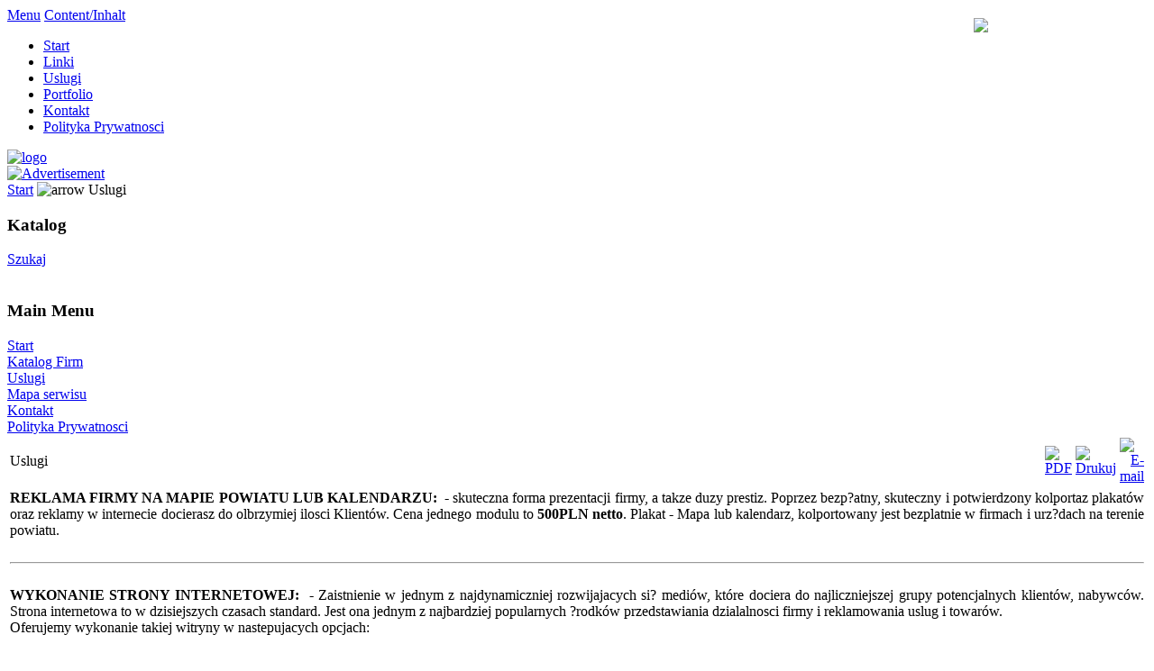

--- FILE ---
content_type: text/html; charset=UTF-8
request_url: http://solarisportal.pl/index.php/Uslugi.html
body_size: 12233
content:
<!DOCTYPE html PUBLIC "-//W3C//DTD XHTML 1.0 Transitional//EN" "http://www.w3.org/TR/xhtml1/DTD/xhtml1-transitional.dtd">
<?xml version="1.0" encoding=""?><html xmlns="http://www.w3.org/1999/xhtml">
<head>

<meta charset="utf-8">
<title>Bran�owy Katalog - Solaris - Uslugi</title>
<meta name="title" content="Uslugi" />
<meta name="description" content="" />
<meta name="keywords" content="mapy branzowe, katalogi firm, kalendarze branzowe, projektowanie www, tworzenie stron, optymalizacja, branzowy, mapy, katalogi branzowe, multimedia, strony www" />
<meta name="robots" content="index, follow" />
<!-- CorrectPNG! Module : compliance patch for microsoft browsers -->
<!--[if gte IE 5.5000]>
<!--[if lte IE 7]><script language="JavaScript" src="http://solarisportal.pl/mambots/system/botcorrectpng/correctpng.js"></script><![endif]-->
<![endif]-->
<base href="http://solarisportal.pl/" />
	<link rel="shortcut icon" href="http://solarisportal.pl/images/favicon.ico" />
	<meta http-equiv="Content-Type" content="text/html; iso-8859-2" />
<link href="http://solarisportal.pl/templates/madeyourweb/css/template_css.css" rel="stylesheet" type="text/css" />
<link href="http://solarisportal.pl/templates/madeyourweb/css/css_color_green.css" rel="stylesheet" type="text/css" />
</head>

<body>
<div style="position: absolute; right: 50px; top: 20px; width: 150px"><img src="http://solarisportal.pl/images/elgraf12.png" width="156"></div>
      <script type="text/javascript">
        function info_cookie(){
                 document.cookie = 'info_cookie=1';
                 document.getElementById('panel_cookie_dol').style.display='none';             
        }
      </script>
<link rel="stylesheet" type="text/css" href="modules/info_ciacho/css/style.css" />
  <div id="panel_cookie_dol" style="display:none;">
    <input type="button" id="ukryj" value="Zamknij" onclick="info_cookie();" />
    <div id="schowaj"><h4>Informacje o plikach cookie</h4><p>Ta strona u�ywa plik�w Cookies. Dowiedz si� wi�cej o celu ich u�ywania i mo�liwo�ci zmiany ustawie� Cookies pod adresem <a href="http://portfolio.solarisportal.pl/polityka-prywatnosci.html" >Polityka Prywatnosci</a> w przegl�darce. </p></div>
  </div>
 
<div id="accessibility">
	<a href="index.php#menu">
		Menu</a>
	<a href="index.php#content">
		Content/Inhalt</a>
</div>
<div id="pagewidth-800" >
	<div id="header" >
		<div id="top-top">
						<div id="topmenu">
				<ul id="mainlevel-nav"><li><a href="http://solarisportal.pl/" class="mainlevel-nav" >Start</a></li><li><a href="http://solarisportal.pl/index.php/weblinks/" class="mainlevel-nav" >Linki</a></li><li><a href="http://solarisportal.pl/index.php/Uslugi.html" class="mainlevel-nav" >Uslugi</a></li><li><a href="http://portfolio.solarisportal.pl" class="mainlevel-nav" >Portfolio</a></li><li><a href="http://solarisportal.pl/index.php/contact.html" class="mainlevel-nav" >Kontakt</a></li><li><a href="http://portfolio.solarisportal.pl/polityka-prywatnosci.html" class="mainlevel-nav" >Polityka Prywatnosci</a></li></ul>			</div>
		</div>

		<div class="clr"></div>

		<div id="top-bottom">
			<a href="index.php">
				<img src="http://solarisportal.pl/templates/madeyourweb/images/logo.gif" border="0" width="250" height="80" alt="logo" />				</a>
		</div>
					<div id="banner">
				<a href="http://solarisportal.pl/index.php/banners/click2.html" target="_blank"><img src="http://solarisportal.pl/images/banners/osmbanner2.png" border="0" alt="Advertisement" /></a>			</div>
				</div>
	<div id="outer-800" >
		<div id="pathway">
			<span class="pathway"><a href="http://solarisportal.pl/" class="pathway">Start</a> <img src="http://solarisportal.pl/images/M_images/arrow.png" alt="arrow" />   Uslugi </span>		</div>
		<div id="leftcol">
			<a name="menu"></a>
					<div class="module">
			<div>
				<div>
					<div>
						<h3>Katalog</h3><link rel='StyleSheet' href='http://solarisportal.pl/components/com_sobi2/includes/com_sobi2.css' type='text/css' />
<script type='text/javascript' src='http://solarisportal.pl/components/com_sobi2/includes/dtree/dtree.js'></script>

<div class="sobi2MenuMod">
<a href="http://solarisportal.pl/index.php/Search-dir.html" class="sobi2MenuModA" title="Szukaj">Szukaj</a>
<br/>

<br />
<div class="dtree" >
<script type='text/javascript'>
	sobi2Cats = new dTree('sobi2Cats');
	sobi2Cats.useCookies = false;
	sobi2Cats.add(0,-1,'Katalog Firm', 'http://solarisportal.pl/index.php/Katalog-Firm/');
	 sobi2Cats.add(152,0,'AGD / RTV','http://solarisportal.pl/index.php/Katalog-Firm/RTV.html','','','http://solarisportal.pl/components/com_sobi2/images/folder.gif' ,'http://solarisportal.pl/components/com_sobi2/images/folderopen.gif');
	 sobi2Cats.add(297,0,'Agencja ochrony','http://solarisportal.pl/index.php/Katalog-Firm/Agencja-ochrony.html','','','http://solarisportal.pl/components/com_sobi2/images/folder.gif' ,'http://solarisportal.pl/components/com_sobi2/images/folderopen.gif');
	 sobi2Cats.add(283,0,'Agroturystyka','http://solarisportal.pl/index.php/Katalog-Firm/Agroturystyka.html','','','http://solarisportal.pl/components/com_sobi2/images/folder.gif' ,'http://solarisportal.pl/components/com_sobi2/images/folderopen.gif');
	 sobi2Cats.add(257,0,'Akumulatory / Baterie','http://solarisportal.pl/index.php/Katalog-Firm/Akumulatory-/-Baterie.html','','','http://solarisportal.pl/components/com_sobi2/images/folder.gif' ,'http://solarisportal.pl/components/com_sobi2/images/folderopen.gif');
	 sobi2Cats.add(111,0,'Alarmy / Monitoring / Nawigacja GPS','http://solarisportal.pl/index.php/Katalog-Firm/Alarmy-/-Monitoring-/-Nawigacja-GPS.html','','','http://solarisportal.pl/components/com_sobi2/images/folder.gif' ,'http://solarisportal.pl/components/com_sobi2/images/folderopen.gif');
	 sobi2Cats.add(298,0,'Anteny / TV SAT / TV cyfrowa','http://solarisportal.pl/index.php/Katalog-Firm/Anteny-/-TV-SAT-/-TV-cyfrowa.html','','','http://solarisportal.pl/components/com_sobi2/images/folder.gif' ,'http://solarisportal.pl/components/com_sobi2/images/folderopen.gif');
	 sobi2Cats.add(199,0,'Antyki','http://solarisportal.pl/index.php/Katalog-Firm/Antyki.html','','','http://solarisportal.pl/components/com_sobi2/images/folder.gif' ,'http://solarisportal.pl/components/com_sobi2/images/folderopen.gif');
	 sobi2Cats.add(211,0,'Aran¿acja','http://solarisportal.pl/index.php/Katalog-Firm/Aranzacja.html','','','http://solarisportal.pl/components/com_sobi2/images/folder.gif' ,'http://solarisportal.pl/components/com_sobi2/images/folderopen.gif');
	 sobi2Cats.add(92,0,'Architektura / Projektowanie','http://solarisportal.pl/index.php/Katalog-Firm/Projektowanie-/-Architektura.html','','','http://solarisportal.pl/components/com_sobi2/images/folder.gif' ,'http://solarisportal.pl/components/com_sobi2/images/folderopen.gif');
	 sobi2Cats.add(309,0,'Architektura ogrodowa','http://solarisportal.pl/index.php/Katalog-Firm/Architektura-ogrodowa.html','','','http://solarisportal.pl/components/com_sobi2/images/folder.gif' ,'http://solarisportal.pl/components/com_sobi2/images/folderopen.gif');
	 sobi2Cats.add(134,0,'Art.szkolne / biurowe / papiernicze','http://solarisportal.pl/index.php/Katalog-Firm/Art.szkolne-/-biurowe-/-papiernicze.html','','','http://solarisportal.pl/components/com_sobi2/images/folder.gif' ,'http://solarisportal.pl/components/com_sobi2/images/folderopen.gif');
	 sobi2Cats.add(282,0,'Artyku³y chemiczne','http://solarisportal.pl/index.php/Katalog-Firm/Artykuly-chemiczne.html','','','http://solarisportal.pl/components/com_sobi2/images/folder.gif' ,'http://solarisportal.pl/components/com_sobi2/images/folderopen.gif');
	 sobi2Cats.add(306,0,'Artyku³y dekoracyjne','http://solarisportal.pl/index.php/Katalog-Firm/Artykuly-dekoracyjne.html','','','http://solarisportal.pl/components/com_sobi2/images/folder.gif' ,'http://solarisportal.pl/components/com_sobi2/images/folderopen.gif');
	 sobi2Cats.add(273,0,'Artyku³y dzieciêce','http://solarisportal.pl/index.php/Katalog-Firm/Artykuly-dzieciece.html','','','http://solarisportal.pl/components/com_sobi2/images/folder.gif' ,'http://solarisportal.pl/components/com_sobi2/images/folderopen.gif');
	 sobi2Cats.add(91,0,'Asenizacja / Szamba / Oczyszczalnie ¶cieków','http://solarisportal.pl/index.php/Katalog-Firm/Szamba-/-Oczyszczalnie-sciekow.html','','','http://solarisportal.pl/components/com_sobi2/images/folder.gif' ,'http://solarisportal.pl/components/com_sobi2/images/folderopen.gif');
	 sobi2Cats.add(289,0,'Auto detailing','http://solarisportal.pl/index.php/Katalog-Firm/Auto-detailing.html','','','http://solarisportal.pl/components/com_sobi2/images/folder.gif' ,'http://solarisportal.pl/components/com_sobi2/images/folderopen.gif');
	 sobi2Cats.add(280,0,'Auto handel / Komis samochodowy','http://solarisportal.pl/index.php/Katalog-Firm/Autohandel-/-Komis-samochodowy.html','','','http://solarisportal.pl/components/com_sobi2/images/folder.gif' ,'http://solarisportal.pl/components/com_sobi2/images/folderopen.gif');
	 sobi2Cats.add(37,0,'Auto holowanie / Pomoc drogowa / Laweta','http://solarisportal.pl/index.php/Katalog-Firm/Drogowa-Pomoc.html','','','http://solarisportal.pl/components/com_sobi2/images/folder.gif' ,'http://solarisportal.pl/components/com_sobi2/images/folderopen.gif');
	 sobi2Cats.add(248,0,'Auto retro / Limuzyna','http://solarisportal.pl/index.php/Katalog-Firm/Auto-retro-/-Limuzyna.html','','','http://solarisportal.pl/components/com_sobi2/images/folder.gif' ,'http://solarisportal.pl/components/com_sobi2/images/folderopen.gif');
	 sobi2Cats.add(131,0,'Auto z³om / Kasacja pojazdów','http://solarisportal.pl/index.php/Katalog-Firm/Autozlom.html','','','http://solarisportal.pl/components/com_sobi2/images/folder.gif' ,'http://solarisportal.pl/components/com_sobi2/images/folderopen.gif');
	 sobi2Cats.add(212,0,'Autokar / Bus / Van','http://solarisportal.pl/index.php/Katalog-Firm/Bus-/-Autokar.html','','','http://solarisportal.pl/components/com_sobi2/images/folder.gif' ,'http://solarisportal.pl/components/com_sobi2/images/folderopen.gif');
	 sobi2Cats.add(135,0,'Automatyka','http://solarisportal.pl/index.php/Katalog-Firm/Automatyka.html','','','http://solarisportal.pl/components/com_sobi2/images/folder.gif' ,'http://solarisportal.pl/components/com_sobi2/images/folderopen.gif');
	 sobi2Cats.add(228,0,'Awaryjne otwieranie','http://solarisportal.pl/index.php/Katalog-Firm/Awaryjne-otwieranie.html','','','http://solarisportal.pl/components/com_sobi2/images/folder.gif' ,'http://solarisportal.pl/components/com_sobi2/images/folderopen.gif');
	 sobi2Cats.add(183,0,'Azbest / Eternit - demonta¿','http://solarisportal.pl/index.php/Katalog-Firm/Azbest-/-Eternit.html','','','http://solarisportal.pl/components/com_sobi2/images/folder.gif' ,'http://solarisportal.pl/components/com_sobi2/images/folderopen.gif');
	 sobi2Cats.add(87,0,'Bal / ¦lub / Przyjêcie','http://solarisportal.pl/index.php/Katalog-Firm/slub-/-Bal-/-Przyjecie.html','','','http://solarisportal.pl/components/com_sobi2/images/folder.gif' ,'http://solarisportal.pl/components/com_sobi2/images/folderopen.gif');
	 sobi2Cats.add(262,0,'Balustrady / Bramy / Ogrodzenia','http://solarisportal.pl/index.php/Katalog-Firm/Balustrady-/-Bramy-/-Ogrodzenia.html','','','http://solarisportal.pl/components/com_sobi2/images/folder.gif' ,'http://solarisportal.pl/components/com_sobi2/images/folderopen.gif');
	 sobi2Cats.add(265,0,'Banery / Plandeki','http://solarisportal.pl/index.php/Katalog-Firm/Banery-/-Plandeki.html','','','http://solarisportal.pl/components/com_sobi2/images/folder.gif' ,'http://solarisportal.pl/components/com_sobi2/images/folderopen.gif');
	 sobi2Cats.add(261,0,'Bank / Placówka bankowa','http://solarisportal.pl/index.php/Katalog-Firm/Bank-/-Placowka-bankowa.html','','','http://solarisportal.pl/components/com_sobi2/images/folder.gif' ,'http://solarisportal.pl/components/com_sobi2/images/folderopen.gif');
	 sobi2Cats.add(174,0,'Barometry','http://solarisportal.pl/index.php/Katalog-Firm/Barometry.html','','','http://solarisportal.pl/components/com_sobi2/images/folder.gif' ,'http://solarisportal.pl/components/com_sobi2/images/folderopen.gif');
	 sobi2Cats.add(161,0,'Basen / Kort / Boisko','http://solarisportal.pl/index.php/Katalog-Firm/Basen-/-Kort-/-Boisko.html','','','http://solarisportal.pl/components/com_sobi2/images/folder.gif' ,'http://solarisportal.pl/components/com_sobi2/images/folderopen.gif');
	 sobi2Cats.add(125,0,'Beton / Wyroby z betonu','http://solarisportal.pl/index.php/Katalog-Firm/Beton-/-Wyroby-z-betonu.html','','','http://solarisportal.pl/components/com_sobi2/images/folder.gif' ,'http://solarisportal.pl/components/com_sobi2/images/folderopen.gif');
	 sobi2Cats.add(121,0,'BHP / P-PO¯','http://solarisportal.pl/index.php/Katalog-Firm/BHP-/-P-POZ.html','','','http://solarisportal.pl/components/com_sobi2/images/folder.gif' ,'http://solarisportal.pl/components/com_sobi2/images/folderopen.gif');
	 sobi2Cats.add(247,0,'Biuro / Urz±dzenia biurowe','http://solarisportal.pl/index.php/Katalog-Firm/Biuro-/-Urzadzenia-biurowe.html','','','http://solarisportal.pl/components/com_sobi2/images/folder.gif' ,'http://solarisportal.pl/components/com_sobi2/images/folderopen.gif');
	 sobi2Cats.add(203,0,'Biuro t³umaczeñ','http://solarisportal.pl/index.php/Katalog-Firm/Biuro-tlumaczen.html','','','http://solarisportal.pl/components/com_sobi2/images/folder.gif' ,'http://solarisportal.pl/components/com_sobi2/images/folderopen.gif');
	 sobi2Cats.add(129,0,'Blacharstwo /Lakiernictwo / Renowacja','http://solarisportal.pl/index.php/Katalog-Firm/Lakiernictwo-/-Renowacja.html','','','http://solarisportal.pl/components/com_sobi2/images/folder.gif' ,'http://solarisportal.pl/components/com_sobi2/images/folderopen.gif');
	 sobi2Cats.add(130,0,'Bramy / Kraty / Ogrodzenia','http://solarisportal.pl/index.php/Katalog-Firm/Bramy-/-Kraty-/-Ogrodzenia.html','','','http://solarisportal.pl/components/com_sobi2/images/folder.gif' ,'http://solarisportal.pl/components/com_sobi2/images/folderopen.gif');
	 sobi2Cats.add(311,0,'Bramy gara¿owe','http://solarisportal.pl/index.php/Katalog-Firm/Bramy-garazowe.html','','','http://solarisportal.pl/components/com_sobi2/images/folder.gif' ,'http://solarisportal.pl/components/com_sobi2/images/folderopen.gif');
	 sobi2Cats.add(224,0,'Broñ','http://solarisportal.pl/index.php/Katalog-Firm/Bron.html','','','http://solarisportal.pl/components/com_sobi2/images/folder.gif' ,'http://solarisportal.pl/components/com_sobi2/images/folderopen.gif');
	 sobi2Cats.add(322,0,'Broker','http://solarisportal.pl/index.php/Katalog-Firm/Broker.html','','','http://solarisportal.pl/components/com_sobi2/images/folder.gif' ,'http://solarisportal.pl/components/com_sobi2/images/folderopen.gif');
	 sobi2Cats.add(72,0,'Brukarstwo / Kostka brukowa','http://solarisportal.pl/index.php/Katalog-Firm/Brukarstwo.html','','','http://solarisportal.pl/components/com_sobi2/images/folder.gif' ,'http://solarisportal.pl/components/com_sobi2/images/folderopen.gif');
	 sobi2Cats.add(3,0,'Budownictwo','http://solarisportal.pl/index.php/Katalog-Firm/Budownictwo.html','','','http://solarisportal.pl/components/com_sobi2/images/folder.gif' ,'http://solarisportal.pl/components/com_sobi2/images/folderopen.gif');
	 sobi2Cats.add(269,0,'Byliny / Ro¶liny / Krzewy / Drzewka','http://solarisportal.pl/index.php/Katalog-Firm/Byliny-/-Rosliny-/-Krzewy-/-Drzewka.html','','','http://solarisportal.pl/components/com_sobi2/images/folder.gif' ,'http://solarisportal.pl/components/com_sobi2/images/folderopen.gif');
	 sobi2Cats.add(238,0,'C³o / Akcyza','http://solarisportal.pl/index.php/Katalog-Firm/Clo-/-Akcyza.html','','','http://solarisportal.pl/components/com_sobi2/images/folder.gif' ,'http://solarisportal.pl/components/com_sobi2/images/folderopen.gif');
	 sobi2Cats.add(310,0,'Camper','http://solarisportal.pl/index.php/Katalog-Firm/Camper.html','','','http://solarisportal.pl/components/com_sobi2/images/folder.gif' ,'http://solarisportal.pl/components/com_sobi2/images/folderopen.gif');
	 sobi2Cats.add(156,0,'Catering / Restauracja / Jad³odajnia','http://solarisportal.pl/index.php/Katalog-Firm/Catering-/-Restauracja-/-Jadlodajnia.html','','','http://solarisportal.pl/components/com_sobi2/images/folder.gif' ,'http://solarisportal.pl/components/com_sobi2/images/folderopen.gif');
	 sobi2Cats.add(133,0,'Certyfikaty / ¦wiadectwa / Zaswiadczenia','http://solarisportal.pl/index.php/Katalog-Firm/Certyfikaty-/-swiadectwa-/-Zaswiadczenia.html','','','http://solarisportal.pl/components/com_sobi2/images/folder.gif' ,'http://solarisportal.pl/components/com_sobi2/images/folderopen.gif');
	 sobi2Cats.add(42,0,'Ch³odnictwo / Klimatyzacja / Wentylacja','http://solarisportal.pl/index.php/Katalog-Firm/Chlodnictwo-klimatyzacja.html','','','http://solarisportal.pl/components/com_sobi2/images/folder.gif' ,'http://solarisportal.pl/components/com_sobi2/images/folderopen.gif');
	 sobi2Cats.add(296,0,'Ciêcie wod±','http://solarisportal.pl/index.php/Katalog-Firm/Ciecie-woda.html','','','http://solarisportal.pl/components/com_sobi2/images/folder.gif' ,'http://solarisportal.pl/components/com_sobi2/images/folderopen.gif');
	 sobi2Cats.add(292,0,'Ci±gniki / Naczepy / Przyczepy','http://solarisportal.pl/index.php/Katalog-Firm/Ciagniki-/-Naczepy-/-Przyczepy.html','','','http://solarisportal.pl/components/com_sobi2/images/folder.gif' ,'http://solarisportal.pl/components/com_sobi2/images/folderopen.gif');
	 sobi2Cats.add(74,0,'Ciesielstwo / Dekarstwo','http://solarisportal.pl/index.php/Katalog-Firm/Ciesielstwo-/-Dekarstwo.html','','','http://solarisportal.pl/components/com_sobi2/images/folder.gif' ,'http://solarisportal.pl/components/com_sobi2/images/folderopen.gif');
	 sobi2Cats.add(137,0,'CNC / Ciêcie laserem - wod±','http://solarisportal.pl/index.php/Katalog-Firm/CNC-/-Ciecie-laserem-woda.html','','','http://solarisportal.pl/components/com_sobi2/images/folder.gif' ,'http://solarisportal.pl/components/com_sobi2/images/folderopen.gif');
	 sobi2Cats.add(171,0,'Cukiernia / Lodziarnia / Piekarnia','http://solarisportal.pl/index.php/Katalog-Firm/Cukiernia-/-Piekarnia.html','','','http://solarisportal.pl/components/com_sobi2/images/folder.gif' ,'http://solarisportal.pl/components/com_sobi2/images/folderopen.gif');
	 sobi2Cats.add(182,0,'Czê¶ci samochodowe','http://solarisportal.pl/index.php/Katalog-Firm/Czesci-samochodowe.html','','','http://solarisportal.pl/components/com_sobi2/images/folder.gif' ,'http://solarisportal.pl/components/com_sobi2/images/folderopen.gif');
	 sobi2Cats.add(53,0,'Czê¶ci zamienne','http://solarisportal.pl/index.php/Katalog-Firm/Czesci-zamienne.html','','','http://solarisportal.pl/components/com_sobi2/images/folder.gif' ,'http://solarisportal.pl/components/com_sobi2/images/folderopen.gif');
	 sobi2Cats.add(88,0,'Czyszczenie / Sprz±tanie','http://solarisportal.pl/index.php/Katalog-Firm/Sprzatanie.html','','','http://solarisportal.pl/components/com_sobi2/images/folder.gif' ,'http://solarisportal.pl/components/com_sobi2/images/folderopen.gif');
	 sobi2Cats.add(178,0,'Czyszczenie / Sprz±tanie / Zabezpieczanie','http://solarisportal.pl/index.php/Katalog-Firm/Czyszczenie-/-Sprzatanie-/-Zabezpieczanie.html','','','http://solarisportal.pl/components/com_sobi2/images/folder.gif' ,'http://solarisportal.pl/components/com_sobi2/images/folderopen.gif');
	 sobi2Cats.add(54,0,'D¼wig / Podno¶nik','http://solarisportal.pl/index.php/Katalog-Firm/Dzwigi/Podnosniki.html','','','http://solarisportal.pl/components/com_sobi2/images/folder.gif' ,'http://solarisportal.pl/components/com_sobi2/images/folderopen.gif');
	 sobi2Cats.add(79,0,'Dachy / Pokrycia dachowe','http://solarisportal.pl/index.php/Katalog-Firm/Dachy.html','','','http://solarisportal.pl/components/com_sobi2/images/folder.gif' ,'http://solarisportal.pl/components/com_sobi2/images/folderopen.gif');
	 sobi2Cats.add(151,0,'Deratyzacja / Dezynfekcja / Dehydratyzacja','http://solarisportal.pl/index.php/Katalog-Firm/Deratyzacja-/-Dezynfekcja-/-Dehydratyzacja.html','','','http://solarisportal.pl/components/com_sobi2/images/folder.gif' ,'http://solarisportal.pl/components/com_sobi2/images/folderopen.gif');
	 sobi2Cats.add(325,0,'Detektyw / Szpiegostwo / Kryminalistyka','http://solarisportal.pl/index.php/Katalog-Firm/Detektyw-/-Szpiegostwo-/-Kryminalistyka.html','','','http://solarisportal.pl/components/com_sobi2/images/folder.gif' ,'http://solarisportal.pl/components/com_sobi2/images/folderopen.gif');
	 sobi2Cats.add(166,0,'Diagnostyka','http://solarisportal.pl/index.php/Katalog-Firm/Diagnostyka.html','','','http://solarisportal.pl/components/com_sobi2/images/folder.gif' ,'http://solarisportal.pl/components/com_sobi2/images/folderopen.gif');
	 sobi2Cats.add(82,0,'Docieplenia / Izolacje','http://solarisportal.pl/index.php/Katalog-Firm/Docieplenia-/-Izolacje.html','','','http://solarisportal.pl/components/com_sobi2/images/folder.gif' ,'http://solarisportal.pl/components/com_sobi2/images/folderopen.gif');
	 sobi2Cats.add(193,0,'Dom weselny / Sala biesiadna','http://solarisportal.pl/index.php/Katalog-Firm/Dom-weselny-/-Sala-biesiadna.html','','','http://solarisportal.pl/components/com_sobi2/images/folder.gif' ,'http://solarisportal.pl/components/com_sobi2/images/folderopen.gif');
	 sobi2Cats.add(179,0,'Domki letniskowe / drewniane','http://solarisportal.pl/index.php/Katalog-Firm/Domki-letniskowe-/-drewniane.html','','','http://solarisportal.pl/components/com_sobi2/images/folder.gif' ,'http://solarisportal.pl/components/com_sobi2/images/folderopen.gif');
	 sobi2Cats.add(93,0,'Doradztwo','http://solarisportal.pl/index.php/Katalog-Firm/Doradztwo.html','','','http://solarisportal.pl/components/com_sobi2/images/folder.gif' ,'http://solarisportal.pl/components/com_sobi2/images/folderopen.gif');
	 sobi2Cats.add(245,0,'Dotacje','http://solarisportal.pl/index.php/Katalog-Firm/Dotacje.html','','','http://solarisportal.pl/components/com_sobi2/images/folder.gif' ,'http://solarisportal.pl/components/com_sobi2/images/folderopen.gif');
	 sobi2Cats.add(227,0,'Drewno','http://solarisportal.pl/index.php/Katalog-Firm/Drewno.html','','','http://solarisportal.pl/components/com_sobi2/images/folder.gif' ,'http://solarisportal.pl/components/com_sobi2/images/folderopen.gif');
	 sobi2Cats.add(140,0,'Drogi - budowa / remonty','http://solarisportal.pl/index.php/Katalog-Firm/Drogi-budowa.html','','','http://solarisportal.pl/components/com_sobi2/images/folder.gif' ,'http://solarisportal.pl/components/com_sobi2/images/folderopen.gif');
	 sobi2Cats.add(102,0,'Druk / Tusze / Tonery','http://solarisportal.pl/index.php/Katalog-Firm/Druk-/-Tusze-/-Tonery.html','','','http://solarisportal.pl/components/com_sobi2/images/folder.gif' ,'http://solarisportal.pl/components/com_sobi2/images/folderopen.gif');
	 sobi2Cats.add(63,0,'Drukarnia','http://solarisportal.pl/index.php/Katalog-Firm/Drukarnia.html','','','http://solarisportal.pl/components/com_sobi2/images/folder.gif' ,'http://solarisportal.pl/components/com_sobi2/images/folderopen.gif');
	 sobi2Cats.add(237,0,'Drzewa / Krzewy / Sadzonki','http://solarisportal.pl/index.php/Katalog-Firm/Drzewa-/-Krzewy-/-Sadzonki.html','','','http://solarisportal.pl/components/com_sobi2/images/folder.gif' ,'http://solarisportal.pl/components/com_sobi2/images/folderopen.gif');
	 sobi2Cats.add(317,0,'Dystrybutor','http://solarisportal.pl/index.php/Katalog-Firm/Dystrybutor.html','','','http://solarisportal.pl/components/com_sobi2/images/folder.gif' ,'http://solarisportal.pl/components/com_sobi2/images/folderopen.gif');
	 sobi2Cats.add(241,0,'Dystrybutor / Zbiornik','http://solarisportal.pl/index.php/Katalog-Firm/Dystrybutor-/-Zbiornik.html','','','http://solarisportal.pl/components/com_sobi2/images/folder.gif' ,'http://solarisportal.pl/components/com_sobi2/images/folderopen.gif');
	 sobi2Cats.add(230,0,'Dywany / Wyk³adziny','http://solarisportal.pl/index.php/Katalog-Firm/Dywany-/-Wykladziny.html','','','http://solarisportal.pl/components/com_sobi2/images/folder.gif' ,'http://solarisportal.pl/components/com_sobi2/images/folderopen.gif');
	 sobi2Cats.add(49,0,'Edukacja','http://solarisportal.pl/index.php/Katalog-Firm/Edukacja.html','','','http://solarisportal.pl/components/com_sobi2/images/folder.gif' ,'http://solarisportal.pl/components/com_sobi2/images/folderopen.gif');
	 sobi2Cats.add(303,0,'Ekologia / Natura / Produkty','http://solarisportal.pl/index.php/Katalog-Firm/Ekologia-/-Natura-/-Produkty.html','','','http://solarisportal.pl/components/com_sobi2/images/folder.gif' ,'http://solarisportal.pl/components/com_sobi2/images/folderopen.gif');
	 sobi2Cats.add(75,0,'Elektrownie/Elektrociep³ownie','http://solarisportal.pl/index.php/Katalog-Firm/Elektrownie/Elektrocieplownie.html','','','http://solarisportal.pl/components/com_sobi2/images/folder.gif' ,'http://solarisportal.pl/components/com_sobi2/images/folderopen.gif');
	 sobi2Cats.add(7,0,'Elektryczno¶æ  / Elektrotechnika / Elektronika','http://solarisportal.pl/index.php/Katalog-Firm/Elektronika.html','','','http://solarisportal.pl/components/com_sobi2/images/folder.gif' ,'http://solarisportal.pl/components/com_sobi2/images/folderopen.gif');
	 sobi2Cats.add(208,0,'Elewacje','http://solarisportal.pl/index.php/Katalog-Firm/Elewacje.html','','','http://solarisportal.pl/components/com_sobi2/images/folder.gif' ,'http://solarisportal.pl/components/com_sobi2/images/folderopen.gif');
	 sobi2Cats.add(94,0,'Energia odnawialna','http://solarisportal.pl/index.php/Katalog-Firm/Energia-odnawialna.html','','','http://solarisportal.pl/components/com_sobi2/images/folder.gif' ,'http://solarisportal.pl/components/com_sobi2/images/folderopen.gif');
	 sobi2Cats.add(117,0,'Farby / Lakiery','http://solarisportal.pl/index.php/Katalog-Firm/Farby-/-Lakiery.html','','','http://solarisportal.pl/components/com_sobi2/images/folder.gif' ,'http://solarisportal.pl/components/com_sobi2/images/folderopen.gif');
	 sobi2Cats.add(314,0,'Filtry','http://solarisportal.pl/index.php/Katalog-Firm/Filtry.html','','','http://solarisportal.pl/components/com_sobi2/images/folder.gif' ,'http://solarisportal.pl/components/com_sobi2/images/folderopen.gif');
	 sobi2Cats.add(45,0,'Finanse','http://solarisportal.pl/index.php/Katalog-Firm/Finanse.html','','','http://solarisportal.pl/components/com_sobi2/images/folder.gif' ,'http://solarisportal.pl/components/com_sobi2/images/folderopen.gif');
	 sobi2Cats.add(184,0,'Firany / Zas³ony / Kotary','http://solarisportal.pl/index.php/Katalog-Firm/Firany-/-Zaslony-/-Kotary.html','','','http://solarisportal.pl/components/com_sobi2/images/folder.gif' ,'http://solarisportal.pl/components/com_sobi2/images/folderopen.gif');
	 sobi2Cats.add(320,0,'Folia','http://solarisportal.pl/index.php/Katalog-Firm/Folia.html','','','http://solarisportal.pl/components/com_sobi2/images/folder.gif' ,'http://solarisportal.pl/components/com_sobi2/images/folderopen.gif');
	 sobi2Cats.add(138,0,'Fotograf / Videofilmowanie','http://solarisportal.pl/index.php/Katalog-Firm/Fotograf-/-Videofilmowanie.html','','','http://solarisportal.pl/components/com_sobi2/images/folder.gif' ,'http://solarisportal.pl/components/com_sobi2/images/folderopen.gif');
	 sobi2Cats.add(225,0,'Fryzjer','http://solarisportal.pl/index.php/Katalog-Firm/Fryzjer.html','','','http://solarisportal.pl/components/com_sobi2/images/folder.gif' ,'http://solarisportal.pl/components/com_sobi2/images/folderopen.gif');
	 sobi2Cats.add(275,0,'Gara¿e','http://solarisportal.pl/index.php/Katalog-Firm/Garaz.html','','','http://solarisportal.pl/components/com_sobi2/images/folder.gif' ,'http://solarisportal.pl/components/com_sobi2/images/folderopen.gif');
	 sobi2Cats.add(19,0,'Gastronomia','http://solarisportal.pl/index.php/Katalog-Firm/Gastronomia.html','','','http://solarisportal.pl/components/com_sobi2/images/folder.gif' ,'http://solarisportal.pl/components/com_sobi2/images/folderopen.gif');
	 sobi2Cats.add(258,0,'Gaz / Butla z gazem','http://solarisportal.pl/index.php/Katalog-Firm/Gaz-/-Butla-z-gazem.html','','','http://solarisportal.pl/components/com_sobi2/images/folder.gif' ,'http://solarisportal.pl/components/com_sobi2/images/folderopen.gif');
	 sobi2Cats.add(98,0,'Gazy techniczne','http://solarisportal.pl/index.php/Katalog-Firm/Gazy-techniczne.html','','','http://solarisportal.pl/components/com_sobi2/images/folder.gif' ,'http://solarisportal.pl/components/com_sobi2/images/folderopen.gif');
	 sobi2Cats.add(18,0,'Geodezja / Kartografia','http://solarisportal.pl/index.php/Katalog-Firm/Geodezja.html','','','http://solarisportal.pl/components/com_sobi2/images/folder.gif' ,'http://solarisportal.pl/components/com_sobi2/images/folderopen.gif');
	 sobi2Cats.add(217,0,'Glazura / Terakota','http://solarisportal.pl/index.php/Katalog-Firm/Glazura-/-Terakota.html','','','http://solarisportal.pl/components/com_sobi2/images/folder.gif' ,'http://solarisportal.pl/components/com_sobi2/images/folderopen.gif');
	 sobi2Cats.add(266,0,'Grawer','http://solarisportal.pl/index.php/Katalog-Firm/Grawer.html','','','http://solarisportal.pl/components/com_sobi2/images/folder.gif' ,'http://solarisportal.pl/components/com_sobi2/images/folderopen.gif');
	 sobi2Cats.add(264,0,'Hale / Obiekty wielkopowierzchniowe','http://solarisportal.pl/index.php/Katalog-Firm/Hale-/-Obiekty-wielkopowierzchniowe.html','','','http://solarisportal.pl/components/com_sobi2/images/folder.gif' ,'http://solarisportal.pl/components/com_sobi2/images/folderopen.gif');
	 sobi2Cats.add(6,0,'Handel','http://solarisportal.pl/index.php/Katalog-Firm/Handel.html','','','http://solarisportal.pl/components/com_sobi2/images/folder.gif' ,'http://solarisportal.pl/components/com_sobi2/images/folderopen.gif');
	 sobi2Cats.add(240,0,'Hodowla','http://solarisportal.pl/index.php/Katalog-Firm/Hodowla.html','','','http://solarisportal.pl/components/com_sobi2/images/folder.gif' ,'http://solarisportal.pl/components/com_sobi2/images/folderopen.gif');
	 sobi2Cats.add(109,0,'Hotel / Pensjonat / Apartament / Domek','http://solarisportal.pl/index.php/Katalog-Firm/Hotel-/-Pensjonat-/-Apartament-/-Domek.html','','','http://solarisportal.pl/components/com_sobi2/images/folder.gif' ,'http://solarisportal.pl/components/com_sobi2/images/folderopen.gif');
	 sobi2Cats.add(66,0,'Hurt','http://solarisportal.pl/index.php/Katalog-Firm/Hurt.html','','','http://solarisportal.pl/components/com_sobi2/images/folder.gif' ,'http://solarisportal.pl/components/com_sobi2/images/folderopen.gif');
	 sobi2Cats.add(47,0,'Hydraulika / Pneumatyka / Hydrualika si³owa','http://solarisportal.pl/index.php/Katalog-Firm/Hydrualika-silowa.html','','','http://solarisportal.pl/components/com_sobi2/images/folder.gif' ,'http://solarisportal.pl/components/com_sobi2/images/folderopen.gif');
	 sobi2Cats.add(115,0,'Immobilizer / Crypto','http://solarisportal.pl/index.php/Katalog-Firm/Klucz-/-Immobilizer-/-Crypto.html','','','http://solarisportal.pl/components/com_sobi2/images/folder.gif' ,'http://solarisportal.pl/components/com_sobi2/images/folderopen.gif');
	 sobi2Cats.add(60,0,'Imprezy','http://solarisportal.pl/index.php/Katalog-Firm/Imprezy-okolicznosciowe.html','','','http://solarisportal.pl/components/com_sobi2/images/folder.gif' ,'http://solarisportal.pl/components/com_sobi2/images/folderopen.gif');
	 sobi2Cats.add(254,0,'Informatyka','http://solarisportal.pl/index.php/Katalog-Firm/Informatyka.html','','','http://solarisportal.pl/components/com_sobi2/images/folder.gif' ,'http://solarisportal.pl/components/com_sobi2/images/folderopen.gif');
	 sobi2Cats.add(86,0,'Instalacje','http://solarisportal.pl/index.php/Katalog-Firm/Instalacje.html','','','http://solarisportal.pl/components/com_sobi2/images/folder.gif' ,'http://solarisportal.pl/components/com_sobi2/images/folderopen.gif');
	 sobi2Cats.add(160,0,'Instrumenty muzyczne','http://solarisportal.pl/index.php/Katalog-Firm/Instrumenty-muzyczne.html','','','http://solarisportal.pl/components/com_sobi2/images/folder.gif' ,'http://solarisportal.pl/components/com_sobi2/images/folderopen.gif');
	 sobi2Cats.add(147,0,'Internet / IT','http://solarisportal.pl/index.php/Katalog-Firm/Internet-/-IT.html','','','http://solarisportal.pl/components/com_sobi2/images/folder.gif' ,'http://solarisportal.pl/components/com_sobi2/images/folderopen.gif');
	 sobi2Cats.add(114,0,'Izolacje / Osuszanie','http://solarisportal.pl/index.php/Katalog-Firm/Izolacje-/-Osuszanie.html','','','http://solarisportal.pl/components/com_sobi2/images/folder.gif' ,'http://solarisportal.pl/components/com_sobi2/images/folderopen.gif');
	 sobi2Cats.add(162,0,'Jacht / £ód¼ / Skuter wodny','http://solarisportal.pl/index.php/Katalog-Firm/Lodz-/-Kajak-/-Canoe.html','','','http://solarisportal.pl/components/com_sobi2/images/folder.gif' ,'http://solarisportal.pl/components/com_sobi2/images/folderopen.gif');
	 sobi2Cats.add(284,0,'Jazda konna / Hipterapia','http://solarisportal.pl/index.php/Katalog-Firm/Jazda-konna-/-Hipterapia.html','','','http://solarisportal.pl/components/com_sobi2/images/folder.gif' ,'http://solarisportal.pl/components/com_sobi2/images/folderopen.gif');
	 sobi2Cats.add(26,0,'Kamieniarstwo','http://solarisportal.pl/index.php/Katalog-Firm/Kamieniarstwo.html','','','http://solarisportal.pl/components/com_sobi2/images/folder.gif' ,'http://solarisportal.pl/components/com_sobi2/images/folderopen.gif');
	 sobi2Cats.add(198,0,'Kampery / Przyczepy kempingowe','http://solarisportal.pl/index.php/Katalog-Firm/Kampery-/-Przyczepy-kempingowe.html','','','http://solarisportal.pl/components/com_sobi2/images/folder.gif' ,'http://solarisportal.pl/components/com_sobi2/images/folderopen.gif');
	 sobi2Cats.add(123,0,'Kantor / Lombard','http://solarisportal.pl/index.php/Katalog-Firm/Lombardy.html','','','http://solarisportal.pl/components/com_sobi2/images/folder.gif' ,'http://solarisportal.pl/components/com_sobi2/images/folderopen.gif');
	 sobi2Cats.add(201,0,'Kasy fiskalne','http://solarisportal.pl/index.php/Katalog-Firm/Kasy-fiskalne.html','','','http://solarisportal.pl/components/com_sobi2/images/folder.gif' ,'http://solarisportal.pl/components/com_sobi2/images/folderopen.gif');
	 sobi2Cats.add(274,0,'Katalizator / Monolit','http://solarisportal.pl/index.php/Katalog-Firm/Katalizator-/-Monolit.html','','','http://solarisportal.pl/components/com_sobi2/images/folder.gif' ,'http://solarisportal.pl/components/com_sobi2/images/folderopen.gif');
	 sobi2Cats.add(105,0,'Klimatyzacja / Wentylacja / Kominy','http://solarisportal.pl/index.php/Katalog-Firm/Klimatyzacja-/-Wentylacja.html','','','http://solarisportal.pl/components/com_sobi2/images/folder.gif' ,'http://solarisportal.pl/components/com_sobi2/images/folderopen.gif');
	 sobi2Cats.add(321,0,'Klimatyzacja pojazdowa','http://solarisportal.pl/index.php/Katalog-Firm/Klimatyzacja-pojazdowa.html','','','http://solarisportal.pl/components/com_sobi2/images/folder.gif' ,'http://solarisportal.pl/components/com_sobi2/images/folderopen.gif');
	 sobi2Cats.add(196,0,'Klinkier','http://solarisportal.pl/index.php/Katalog-Firm/Klinkier.html','','','http://solarisportal.pl/components/com_sobi2/images/folder.gif' ,'http://solarisportal.pl/components/com_sobi2/images/folderopen.gif');
	 sobi2Cats.add(219,0,'Klucz / Otwieranie','http://solarisportal.pl/index.php/Katalog-Firm/Klucz-/-Otwieranie.html','','','http://solarisportal.pl/components/com_sobi2/images/folder.gif' ,'http://solarisportal.pl/components/com_sobi2/images/folderopen.gif');
	 sobi2Cats.add(222,0,'Kolekcjonerstwo','http://solarisportal.pl/index.php/Katalog-Firm/Kolekcjonerstwo.html','','','http://solarisportal.pl/components/com_sobi2/images/folder.gif' ,'http://solarisportal.pl/components/com_sobi2/images/folderopen.gif');
	 sobi2Cats.add(195,0,'Komin / Kominiarz','http://solarisportal.pl/index.php/Katalog-Firm/Kominiarz.html','','','http://solarisportal.pl/components/com_sobi2/images/folder.gif' ,'http://solarisportal.pl/components/com_sobi2/images/folderopen.gif');
	 sobi2Cats.add(52,0,'Kominki','http://solarisportal.pl/index.php/Katalog-Firm/Kominki.html','','','http://solarisportal.pl/components/com_sobi2/images/folder.gif' ,'http://solarisportal.pl/components/com_sobi2/images/folderopen.gif');
	 sobi2Cats.add(62,0,'Komputery / Informatyka','http://solarisportal.pl/index.php/Katalog-Firm/Komputery-/-Informatyka.html','','','http://solarisportal.pl/components/com_sobi2/images/folder.gif' ,'http://solarisportal.pl/components/com_sobi2/images/folderopen.gif');
	 sobi2Cats.add(148,0,'Konstrukcje','http://solarisportal.pl/index.php/Katalog-Firm/Konstrukcje.html','','','http://solarisportal.pl/components/com_sobi2/images/folder.gif' ,'http://solarisportal.pl/components/com_sobi2/images/folderopen.gif');
	 sobi2Cats.add(302,0,'Kontenery budowlane','http://solarisportal.pl/index.php/Katalog-Firm/Kontenery-budowlane.html','','','http://solarisportal.pl/components/com_sobi2/images/folder.gif' ,'http://solarisportal.pl/components/com_sobi2/images/folderopen.gif');
	 sobi2Cats.add(268,0,'Koparka / Minikoparka / £adowarka','http://solarisportal.pl/index.php/Katalog-Firm/Koparka-/-Ladowarka.html','','','http://solarisportal.pl/components/com_sobi2/images/folder.gif' ,'http://solarisportal.pl/components/com_sobi2/images/folderopen.gif');
	 sobi2Cats.add(326,0,'Kosmetyki / Drogeria','http://solarisportal.pl/index.php/Katalog-Firm/Kosmetyki/Drogeria.html','','','http://solarisportal.pl/components/com_sobi2/images/folder.gif' ,'http://solarisportal.pl/components/com_sobi2/images/folderopen.gif');
	 sobi2Cats.add(191,0,'Kosztorys /  Wycena','http://solarisportal.pl/index.php/Katalog-Firm/Kosztorys-/-Wycena.html','','','http://solarisportal.pl/components/com_sobi2/images/folder.gif' ,'http://solarisportal.pl/components/com_sobi2/images/folderopen.gif');
	 sobi2Cats.add(200,0,'Kot³y C.O.','http://solarisportal.pl/index.php/Katalog-Firm/Kotly-gazowe-/-olejowe.html','','','http://solarisportal.pl/components/com_sobi2/images/folder.gif' ,'http://solarisportal.pl/components/com_sobi2/images/folderopen.gif');
	 sobi2Cats.add(95,0,'Kowalstwo / Metaloplastyka','http://solarisportal.pl/index.php/Katalog-Firm/Kowalstwo-/-Bramy-/-Ogrodzenia.html','','','http://solarisportal.pl/components/com_sobi2/images/folder.gif' ,'http://solarisportal.pl/components/com_sobi2/images/folderopen.gif');
	 sobi2Cats.add(146,0,'Krawiectwo / Szwalnia','http://solarisportal.pl/index.php/Katalog-Firm/Krawiectwo-/-Szwalnia.html','','','http://solarisportal.pl/components/com_sobi2/images/folder.gif' ,'http://solarisportal.pl/components/com_sobi2/images/folderopen.gif');
	 sobi2Cats.add(220,0,'Kredyty / Po¿yczki','http://solarisportal.pl/index.php/Katalog-Firm/Kredyty-/-Pozyczki.html','','','http://solarisportal.pl/components/com_sobi2/images/folder.gif' ,'http://solarisportal.pl/components/com_sobi2/images/folderopen.gif');
	 sobi2Cats.add(126,0,'Kruszywa / Kruszarka','http://solarisportal.pl/index.php/Katalog-Firm/Kruszywa.html','','','http://solarisportal.pl/components/com_sobi2/images/folder.gif' ,'http://solarisportal.pl/components/com_sobi2/images/folderopen.gif');
	 sobi2Cats.add(55,0,'Ksiêgowo¶æ / Rachunkowo¶æ','http://solarisportal.pl/index.php/Katalog-Firm/Ksiegowosc-/-Rachunkowosc.html','','','http://solarisportal.pl/components/com_sobi2/images/folder.gif' ,'http://solarisportal.pl/components/com_sobi2/images/folderopen.gif');
	 sobi2Cats.add(285,0,'Kurier / Przesy³ki','http://solarisportal.pl/index.php/Katalog-Firm/Kurier-/-Przesylki.html','','','http://solarisportal.pl/components/com_sobi2/images/folder.gif' ,'http://solarisportal.pl/components/com_sobi2/images/folderopen.gif');
	 sobi2Cats.add(143,0,'Kwiaciarnia / Kwiaty / Ozdoby','http://solarisportal.pl/index.php/Katalog-Firm/Kwiaciarnia-/-Kwiaty-/-Ozdoby.html','','','http://solarisportal.pl/components/com_sobi2/images/folder.gif' ,'http://solarisportal.pl/components/com_sobi2/images/folderopen.gif');
	 sobi2Cats.add(290,0,'Kwiaty / Krzewy / Drzewka','http://solarisportal.pl/index.php/Katalog-Firm/Kwiaty-/-Krzewy-/-Drzewka.html','','','http://solarisportal.pl/components/com_sobi2/images/folder.gif' ,'http://solarisportal.pl/components/com_sobi2/images/folderopen.gif');
	 sobi2Cats.add(154,0,'Lakiernictwo / Renowacja pojazdów','http://solarisportal.pl/index.php/Katalog-Firm/Lakiernictwo-/-Renowacja-pojazdow.html','','','http://solarisportal.pl/components/com_sobi2/images/folder.gif' ,'http://solarisportal.pl/components/com_sobi2/images/folderopen.gif');
	 sobi2Cats.add(163,0,'Laptop / Netbook / Tablet','http://solarisportal.pl/index.php/Katalog-Firm/Laptop-/-Notebook-/-Tablet.html','','','http://solarisportal.pl/components/com_sobi2/images/folder.gif' ,'http://solarisportal.pl/components/com_sobi2/images/folderopen.gif');
	 sobi2Cats.add(324,0,'Leasing','http://solarisportal.pl/index.php/Katalog-Firm/Leasing.html','','','http://solarisportal.pl/components/com_sobi2/images/folder.gif' ,'http://solarisportal.pl/components/com_sobi2/images/folderopen.gif');
	 sobi2Cats.add(185,0,'LED / Lampa / O¶wietlenie','http://solarisportal.pl/index.php/Katalog-Firm/LED-/-Lampa-/-Oswietlenie.html','','','http://solarisportal.pl/components/com_sobi2/images/folder.gif' ,'http://solarisportal.pl/components/com_sobi2/images/folderopen.gif');
	 sobi2Cats.add(327,0,'Limuzyny / Auta luksusowe','http://solarisportal.pl/index.php/Katalog-Firm/Limuzyny-/-Auta-luksusowe.html','','','http://solarisportal.pl/components/com_sobi2/images/folder.gif' ,'http://solarisportal.pl/components/com_sobi2/images/folderopen.gif');
	 sobi2Cats.add(305,0,'Lokal gastronomiczny','http://solarisportal.pl/index.php/Katalog-Firm/Lokal-gastronomiczny.html','','','http://solarisportal.pl/components/com_sobi2/images/folder.gif' ,'http://solarisportal.pl/components/com_sobi2/images/folderopen.gif');
	 sobi2Cats.add(234,0,'Lombard / Komis / Po¿yczki','http://solarisportal.pl/index.php/Katalog-Firm/Lombard-/-Komis.html','','','http://solarisportal.pl/components/com_sobi2/images/folder.gif' ,'http://solarisportal.pl/components/com_sobi2/images/folderopen.gif');
	 sobi2Cats.add(259,0,'Magazynowanie / Prze³adunek','http://solarisportal.pl/index.php/Katalog-Firm/Magazynowanie-/-Przeladunek.html','','','http://solarisportal.pl/components/com_sobi2/images/folder.gif' ,'http://solarisportal.pl/components/com_sobi2/images/folderopen.gif');
	 sobi2Cats.add(233,0,'Malowanie proszkowe / natryskowe','http://solarisportal.pl/index.php/Katalog-Firm/Malowanie-natryskowe.html','','','http://solarisportal.pl/components/com_sobi2/images/folder.gif' ,'http://solarisportal.pl/components/com_sobi2/images/folderopen.gif');
	 sobi2Cats.add(239,0,'Masy szpachlowe / tynkarskie','http://solarisportal.pl/index.php/Katalog-Firm/Masy-szpachlowe-/-tynkarskie.html','','','http://solarisportal.pl/components/com_sobi2/images/folder.gif' ,'http://solarisportal.pl/components/com_sobi2/images/folderopen.gif');
	 sobi2Cats.add(30,0,'Maszynowe tynki gipsowe','http://solarisportal.pl/index.php/Katalog-Firm/Mszynowe-tynki-gipsowe.html','','','http://solarisportal.pl/components/com_sobi2/images/folder.gif' ,'http://solarisportal.pl/components/com_sobi2/images/folderopen.gif');
	 sobi2Cats.add(132,0,'Maszyny - narzêdzia specjalistyczne','http://solarisportal.pl/index.php/Katalog-Firm/Maszyny-narzedzia-specjalistyczne.html','','','http://solarisportal.pl/components/com_sobi2/images/folder.gif' ,'http://solarisportal.pl/components/com_sobi2/images/folderopen.gif');
	 sobi2Cats.add(194,0,'Maszyny: budowlane / rolnicze','http://solarisportal.pl/index.php/Katalog-Firm/Maszyny-rolnicze.html','','','http://solarisportal.pl/components/com_sobi2/images/folder.gif' ,'http://solarisportal.pl/components/com_sobi2/images/folderopen.gif');
	 sobi2Cats.add(76,0,'Materia³y budowlane','http://solarisportal.pl/index.php/Katalog-Firm/Materialy-budowlane.html','','','http://solarisportal.pl/components/com_sobi2/images/folder.gif' ,'http://solarisportal.pl/components/com_sobi2/images/folderopen.gif');
	 sobi2Cats.add(13,0,'Meble','http://solarisportal.pl/index.php/Katalog-Firm/Meble.html','','','http://solarisportal.pl/components/com_sobi2/images/folder.gif' ,'http://solarisportal.pl/components/com_sobi2/images/folderopen.gif');
	 sobi2Cats.add(141,0,'Mechanika pojazdowa','http://solarisportal.pl/index.php/Katalog-Firm/Mechanika-pojazdowa.html','','','http://solarisportal.pl/components/com_sobi2/images/folder.gif' ,'http://solarisportal.pl/components/com_sobi2/images/folderopen.gif');
	 sobi2Cats.add(23,0,'Medycyna','http://solarisportal.pl/index.php/Katalog-Firm/Medycyna.html','','','http://solarisportal.pl/components/com_sobi2/images/folder.gif' ,'http://solarisportal.pl/components/com_sobi2/images/folderopen.gif');
	 sobi2Cats.add(157,0,'Metale / Tworzywa techniczne','http://solarisportal.pl/index.php/Katalog-Firm/Metale.html','','','http://solarisportal.pl/components/com_sobi2/images/folder.gif' ,'http://solarisportal.pl/components/com_sobi2/images/folderopen.gif');
	 sobi2Cats.add(235,0,'Miêso / Wêdliny / Garma¿erka','http://solarisportal.pl/index.php/Katalog-Firm/Mieso-/-Wedliny.html','','','http://solarisportal.pl/components/com_sobi2/images/folder.gif' ,'http://solarisportal.pl/components/com_sobi2/images/folderopen.gif');
	 sobi2Cats.add(192,0,'Mleko / Ser / Mas³o','http://solarisportal.pl/index.php/Katalog-Firm/Mleko-/-Ser-/-Maslo.html','','','http://solarisportal.pl/components/com_sobi2/images/folder.gif' ,'http://solarisportal.pl/components/com_sobi2/images/folderopen.gif');
	 sobi2Cats.add(24,0,'Moda','http://solarisportal.pl/index.php/Katalog-Firm/Moda.html','','','http://solarisportal.pl/components/com_sobi2/images/folder.gif' ,'http://solarisportal.pl/components/com_sobi2/images/folderopen.gif');
	 sobi2Cats.add(187,0,'Motocykl / Skuter / Quad','http://solarisportal.pl/index.php/Katalog-Firm/Motocykle-/-Skutery.html','','','http://solarisportal.pl/components/com_sobi2/images/folder.gif' ,'http://solarisportal.pl/components/com_sobi2/images/folderopen.gif');
	 sobi2Cats.add(15,0,'Motoryzacja','http://solarisportal.pl/index.php/Katalog-Firm/Motoryzacja.html','','','http://solarisportal.pl/components/com_sobi2/images/folder.gif' ,'http://solarisportal.pl/components/com_sobi2/images/folderopen.gif');
	 sobi2Cats.add(113,0,'Myjnia samochodowa / Czyszczenie tapicerki','http://solarisportal.pl/index.php/Katalog-Firm/Myjnia-samochodowa-/-Czyszczenie-tapicerki.html','','','http://solarisportal.pl/components/com_sobi2/images/folder.gif' ,'http://solarisportal.pl/components/com_sobi2/images/folderopen.gif');
	 sobi2Cats.add(276,0,'Nadzory budowlane','http://solarisportal.pl/index.php/Katalog-Firm/Nadzory-budowlane.html','','','http://solarisportal.pl/components/com_sobi2/images/folder.gif' ,'http://solarisportal.pl/components/com_sobi2/images/folderopen.gif');
	 sobi2Cats.add(101,0,'Nag³o¶nienie / Zespó³ / DJ','http://solarisportal.pl/index.php/Katalog-Firm/Muzyka-/-Zespol-/-DJ.html','','','http://solarisportal.pl/components/com_sobi2/images/folder.gif' ,'http://solarisportal.pl/components/com_sobi2/images/folderopen.gif');
	 sobi2Cats.add(139,0,'Naprawa / Renowacja / Regeneracja','http://solarisportal.pl/index.php/Katalog-Firm/Renowacja.html','','','http://solarisportal.pl/components/com_sobi2/images/folder.gif' ,'http://solarisportal.pl/components/com_sobi2/images/folderopen.gif');
	 sobi2Cats.add(106,0,'Narzêdzia / Elektronarzêdzia','http://solarisportal.pl/index.php/Katalog-Firm/Narzedzia-/-Elektronarzedzia.html','','','http://solarisportal.pl/components/com_sobi2/images/folder.gif' ,'http://solarisportal.pl/components/com_sobi2/images/folderopen.gif');
	 sobi2Cats.add(5,0,'Nauka','http://solarisportal.pl/index.php/Katalog-Firm/Nauka.html','','','http://solarisportal.pl/components/com_sobi2/images/folder.gif' ,'http://solarisportal.pl/components/com_sobi2/images/folderopen.gif');
	 sobi2Cats.add(255,0,'Nawozy / ¦rodki ochrony ro¶lin','http://solarisportal.pl/index.php/Katalog-Firm/srodki-ochrony-/-Nawozy.html','','','http://solarisportal.pl/components/com_sobi2/images/folder.gif' ,'http://solarisportal.pl/components/com_sobi2/images/folderopen.gif');
	 sobi2Cats.add(278,0,'Nawozy / Pasze / Karmy','http://solarisportal.pl/index.php/Katalog-Firm/Nawozy-/-Pasze-/-Karmy.html','','','http://solarisportal.pl/components/com_sobi2/images/folder.gif' ,'http://solarisportal.pl/components/com_sobi2/images/folderopen.gif');
	 sobi2Cats.add(186,0,'Nieczysto¶ci p³ynne / Szambo','http://solarisportal.pl/index.php/Katalog-Firm/Nieczystosci-plynne-/-Szambo.html','','','http://solarisportal.pl/components/com_sobi2/images/folder.gif' ,'http://solarisportal.pl/components/com_sobi2/images/folderopen.gif');
	 sobi2Cats.add(4,0,'Nieruchomo¶ci','http://solarisportal.pl/index.php/Katalog-Firm/Nieruchomosci.html','','','http://solarisportal.pl/components/com_sobi2/images/folder.gif' ,'http://solarisportal.pl/components/com_sobi2/images/folderopen.gif');
	 sobi2Cats.add(50,0,'Obróbka drewna','http://solarisportal.pl/index.php/Katalog-Firm/Obrobka-drewna.html','','','http://solarisportal.pl/components/com_sobi2/images/folder.gif' ,'http://solarisportal.pl/components/com_sobi2/images/folderopen.gif');
	 sobi2Cats.add(213,0,'Ochrona / Zabezpieczenie','http://solarisportal.pl/index.php/Katalog-Firm/Ochrona-/-Zabezpieczenie.html','','','http://solarisportal.pl/components/com_sobi2/images/folder.gif' ,'http://solarisportal.pl/components/com_sobi2/images/folderopen.gif');
	 sobi2Cats.add(51,0,'Odkurzacze centralne','http://solarisportal.pl/index.php/Katalog-Firm/Odkurzacze-centralne.html','','','http://solarisportal.pl/components/com_sobi2/images/folder.gif' ,'http://solarisportal.pl/components/com_sobi2/images/folderopen.gif');
	 sobi2Cats.add(206,0,'Odpady / ¦mieci / Selekcja','http://solarisportal.pl/index.php/Katalog-Firm/Odpady-/-smieci-/-Selekcja.html','','','http://solarisportal.pl/components/com_sobi2/images/folder.gif' ,'http://solarisportal.pl/components/com_sobi2/images/folderopen.gif');
	 sobi2Cats.add(312,0,'Odszkodowania','http://solarisportal.pl/index.php/Katalog-Firm/Odszkodowania.html','','','http://solarisportal.pl/components/com_sobi2/images/folder.gif' ,'http://solarisportal.pl/components/com_sobi2/images/folderopen.gif');
	 sobi2Cats.add(229,0,'Odzie¿','http://solarisportal.pl/index.php/Katalog-Firm/Odziez.html','','','http://solarisportal.pl/components/com_sobi2/images/folder.gif' ,'http://solarisportal.pl/components/com_sobi2/images/folderopen.gif');
	 sobi2Cats.add(181,0,'Ogród / Tereny zielone / Wyposa¿enie ogrodu','http://solarisportal.pl/index.php/Katalog-Firm/Ogrod-/-Wyposazenie-ogrodu.html','','','http://solarisportal.pl/components/com_sobi2/images/folder.gif' ,'http://solarisportal.pl/components/com_sobi2/images/folderopen.gif');
	 sobi2Cats.add(40,0,'Ogrodnictwo','http://solarisportal.pl/index.php/Katalog-Firm/Ogrodnictwo.html','','','http://solarisportal.pl/components/com_sobi2/images/folder.gif' ,'http://solarisportal.pl/components/com_sobi2/images/folderopen.gif');
	 sobi2Cats.add(127,0,'Ogrodzenia / Siatka','http://solarisportal.pl/index.php/Katalog-Firm/Ogrodzenia-/-Siatka.html','','','http://solarisportal.pl/components/com_sobi2/images/folder.gif' ,'http://solarisportal.pl/components/com_sobi2/images/folderopen.gif');
	 sobi2Cats.add(77,0,'Okna / Drzwi / Rolety / ¯aluzje','http://solarisportal.pl/index.php/Katalog-Firm/Okna-/-Drzwi-/-Zaluzje.html','','','http://solarisportal.pl/components/com_sobi2/images/folder.gif' ,'http://solarisportal.pl/components/com_sobi2/images/folderopen.gif');
	 sobi2Cats.add(145,0,'Olej / Benzyna / LPG / Gaz w butli','http://solarisportal.pl/index.php/Katalog-Firm/Olej-/-Benzyna-/-LPG-/-Gaz-w-butli.html','','','http://solarisportal.pl/components/com_sobi2/images/folder.gif' ,'http://solarisportal.pl/components/com_sobi2/images/folderopen.gif');
	 sobi2Cats.add(41,0,'Opa³','http://solarisportal.pl/index.php/Katalog-Firm/Opal.html','','','http://solarisportal.pl/components/com_sobi2/images/folder.gif' ,'http://solarisportal.pl/components/com_sobi2/images/folderopen.gif');
	 sobi2Cats.add(173,0,'Opakowania','http://solarisportal.pl/index.php/Katalog-Firm/Opakowania.html','','','http://solarisportal.pl/components/com_sobi2/images/folder.gif' ,'http://solarisportal.pl/components/com_sobi2/images/folderopen.gif');
	 sobi2Cats.add(272,0,'Opakowania','http://solarisportal.pl/index.php/Katalog-Firm/Opakowania.html','','','http://solarisportal.pl/components/com_sobi2/images/folder.gif' ,'http://solarisportal.pl/components/com_sobi2/images/folderopen.gif');
	 sobi2Cats.add(57,0,'Opony / Wulkanizacja / Felgi','http://solarisportal.pl/index.php/Katalog-Firm/Opony-/-Wulkanizacja.html','','','http://solarisportal.pl/components/com_sobi2/images/folder.gif' ,'http://solarisportal.pl/components/com_sobi2/images/folderopen.gif');
	 sobi2Cats.add(295,0,'Opryskiwacze','http://solarisportal.pl/index.php/Katalog-Firm/Opryskiwacze.html','','','http://solarisportal.pl/components/com_sobi2/images/folder.gif' ,'http://solarisportal.pl/components/com_sobi2/images/folderopen.gif');
	 sobi2Cats.add(46,0,'Optyk / Okulista / Zak³ad optyczny','http://solarisportal.pl/index.php/Katalog-Firm/Zaklad-optyczny.html','','','http://solarisportal.pl/components/com_sobi2/images/folder.gif' ,'http://solarisportal.pl/components/com_sobi2/images/folderopen.gif');
	 sobi2Cats.add(158,0,'Osuszanie / Odgrzybianie / Ozonowanie','http://solarisportal.pl/index.php/Katalog-Firm/Osuszanie-/-Odgrzybianie-/-Ozonowanie.html','','','http://solarisportal.pl/components/com_sobi2/images/folder.gif' ,'http://solarisportal.pl/components/com_sobi2/images/folderopen.gif');
	 sobi2Cats.add(168,0,'Owoce / Warzywa','http://solarisportal.pl/index.php/Katalog-Firm/Owoce-/-Warzywa.html','','','http://solarisportal.pl/components/com_sobi2/images/folder.gif' ,'http://solarisportal.pl/components/com_sobi2/images/folderopen.gif');
	 sobi2Cats.add(319,0,'Pó³produkty','http://solarisportal.pl/index.php/Katalog-Firm/Polprodukty.html','','','http://solarisportal.pl/components/com_sobi2/images/folder.gif' ,'http://solarisportal.pl/components/com_sobi2/images/folderopen.gif');
	 sobi2Cats.add(299,0,'P³ody rolne','http://solarisportal.pl/index.php/Katalog-Firm/Plody-rolne.html','','','http://solarisportal.pl/components/com_sobi2/images/folder.gif' ,'http://solarisportal.pl/components/com_sobi2/images/folderopen.gif');
	 sobi2Cats.add(96,0,'P³ywalnie / Baseny','http://solarisportal.pl/index.php/Katalog-Firm/Plywalnie-/-Baseny.html','','','http://solarisportal.pl/components/com_sobi2/images/folder.gif' ,'http://solarisportal.pl/components/com_sobi2/images/folderopen.gif');
	 sobi2Cats.add(197,0,'Palety / Skrzyniopalety','http://solarisportal.pl/index.php/Katalog-Firm/Palety-/-Skrzyniopalety.html','','','http://solarisportal.pl/components/com_sobi2/images/folder.gif' ,'http://solarisportal.pl/components/com_sobi2/images/folderopen.gif');
	 sobi2Cats.add(71,0,'Paliwa','http://solarisportal.pl/index.php/Katalog-Firm/Paliwa.html','','','http://solarisportal.pl/components/com_sobi2/images/folder.gif' ,'http://solarisportal.pl/components/com_sobi2/images/folderopen.gif');
	 sobi2Cats.add(107,0,'Panele / Pod³ogi / Parkiety','http://solarisportal.pl/index.php/Katalog-Firm/Panele-/-Podlogi-/-Parkiety.html','','','http://solarisportal.pl/components/com_sobi2/images/folder.gif' ,'http://solarisportal.pl/components/com_sobi2/images/folderopen.gif');
	 sobi2Cats.add(251,0,'Pellet','http://solarisportal.pl/index.php/Katalog-Firm/Pellet.html','','','http://solarisportal.pl/components/com_sobi2/images/folder.gif' ,'http://solarisportal.pl/components/com_sobi2/images/folderopen.gif');
	 sobi2Cats.add(108,0,'Piaskowanie / Chromowanie / Powlekanie','http://solarisportal.pl/index.php/Katalog-Firm/Piaskowanie-/-Chromowanie-/-Powlekanie.html','','','http://solarisportal.pl/components/com_sobi2/images/folder.gif' ,'http://solarisportal.pl/components/com_sobi2/images/folderopen.gif');
	 sobi2Cats.add(176,0,'Piece / Kot³y','http://solarisportal.pl/index.php/Katalog-Firm/Piec-CO-/-Piec-EKO.html','','','http://solarisportal.pl/components/com_sobi2/images/folder.gif' ,'http://solarisportal.pl/components/com_sobi2/images/folderopen.gif');
	 sobi2Cats.add(291,0,'Pizza / Kuchnia w³oska','http://solarisportal.pl/index.php/Katalog-Firm/Pizza-/-Kuchnia-wloska.html','','','http://solarisportal.pl/components/com_sobi2/images/folder.gif' ,'http://solarisportal.pl/components/com_sobi2/images/folderopen.gif');
	 sobi2Cats.add(56,0,'Pneumatyka','http://solarisportal.pl/index.php/Katalog-Firm/Zawieszenia-pneumatyczne.html','','','http://solarisportal.pl/components/com_sobi2/images/folder.gif' ,'http://solarisportal.pl/components/com_sobi2/images/folderopen.gif');
	 sobi2Cats.add(78,0,'Pod³ogi / Parkiety','http://solarisportal.pl/index.php/Katalog-Firm/Podlogi-/-Parkiety.html','','','http://solarisportal.pl/components/com_sobi2/images/folder.gif' ,'http://solarisportal.pl/components/com_sobi2/images/folderopen.gif');
	 sobi2Cats.add(210,0,'Pole golfowe','http://solarisportal.pl/index.php/Katalog-Firm/Pole-golfowe.html','','','http://solarisportal.pl/components/com_sobi2/images/folder.gif' ,'http://solarisportal.pl/components/com_sobi2/images/folderopen.gif');
	 sobi2Cats.add(216,0,'Pompy','http://solarisportal.pl/index.php/Katalog-Firm/Pompy.html','','','http://solarisportal.pl/components/com_sobi2/images/folder.gif' ,'http://solarisportal.pl/components/com_sobi2/images/folderopen.gif');
	 sobi2Cats.add(89,0,'Potencja','http://solarisportal.pl/index.php/Katalog-Firm/Uroda/Potencja.html','','','http://solarisportal.pl/components/com_sobi2/images/folder.gif' ,'http://solarisportal.pl/components/com_sobi2/images/folderopen.gif');
	 sobi2Cats.add(59,0,'Praca','http://solarisportal.pl/index.php/Katalog-Firm/Praca.html','','','http://solarisportal.pl/components/com_sobi2/images/folder.gif' ,'http://solarisportal.pl/components/com_sobi2/images/folderopen.gif');
	 sobi2Cats.add(9,0,'Prace ziemne','http://solarisportal.pl/index.php/Katalog-Firm/Prace-ziemne.html','','','http://solarisportal.pl/components/com_sobi2/images/folder.gif' ,'http://solarisportal.pl/components/com_sobi2/images/folderopen.gif');
	 sobi2Cats.add(150,0,'Pranie / Czyszczenie / Ozonowanie','http://solarisportal.pl/index.php/Katalog-Firm/Pranie-/-Czyszczenie-/-Ozonowanie.html','','','http://solarisportal.pl/components/com_sobi2/images/folder.gif' ,'http://solarisportal.pl/components/com_sobi2/images/folderopen.gif');
	 sobi2Cats.add(124,0,'Prawo','http://solarisportal.pl/index.php/Katalog-Firm/Prawo.html','','','http://solarisportal.pl/components/com_sobi2/images/folder.gif' ,'http://solarisportal.pl/components/com_sobi2/images/folderopen.gif');
	 sobi2Cats.add(288,0,'Prefabrykaty','http://solarisportal.pl/index.php/Katalog-Firm/Prefabrykaty.html','','','http://solarisportal.pl/components/com_sobi2/images/folder.gif' ,'http://solarisportal.pl/components/com_sobi2/images/folderopen.gif');
	 sobi2Cats.add(43,0,'Producent','http://solarisportal.pl/index.php/Katalog-Firm/Stacje-paliw-/-dostawcy.html','','','http://solarisportal.pl/components/com_sobi2/images/folder.gif' ,'http://solarisportal.pl/components/com_sobi2/images/folderopen.gif');
	 sobi2Cats.add(44,0,'Producent','http://solarisportal.pl/index.php/Katalog-Firm/Producent.html','','','http://solarisportal.pl/components/com_sobi2/images/folder.gif' ,'http://solarisportal.pl/components/com_sobi2/images/folderopen.gif');
	 sobi2Cats.add(260,0,'Producent ¿ywno¶ci','http://solarisportal.pl/index.php/Katalog-Firm/Zywnosc-/-Producent.html','','','http://solarisportal.pl/components/com_sobi2/images/folder.gif' ,'http://solarisportal.pl/components/com_sobi2/images/folderopen.gif');
	 sobi2Cats.add(304,0,'Produkty tradycyjne','http://solarisportal.pl/index.php/Katalog-Firm/Produkty-tradycyjne.html','','','http://solarisportal.pl/components/com_sobi2/images/folder.gif' ,'http://solarisportal.pl/components/com_sobi2/images/folderopen.gif');
	 sobi2Cats.add(190,0,'Przeciski / Przewierty sterowane','http://solarisportal.pl/index.php/Katalog-Firm/Przeciski-/-Przewierty-sterowane.html','','','http://solarisportal.pl/components/com_sobi2/images/folder.gif' ,'http://solarisportal.pl/components/com_sobi2/images/folderopen.gif');
	 sobi2Cats.add(244,0,'Przegl±dy / SKP','http://solarisportal.pl/index.php/Katalog-Firm/Przeglady-/-SKP.html','','','http://solarisportal.pl/components/com_sobi2/images/folder.gif' ,'http://solarisportal.pl/components/com_sobi2/images/folderopen.gif');
	 sobi2Cats.add(17,0,'Przemys³','http://solarisportal.pl/index.php/Katalog-Firm/Przemysl.html','','','http://solarisportal.pl/components/com_sobi2/images/folder.gif' ,'http://solarisportal.pl/components/com_sobi2/images/folderopen.gif');
	 sobi2Cats.add(118,0,'Przeprowadzka','http://solarisportal.pl/index.php/Katalog-Firm/Przeprowadzka.html','','','http://solarisportal.pl/components/com_sobi2/images/folder.gif' ,'http://solarisportal.pl/components/com_sobi2/images/folderopen.gif');
	 sobi2Cats.add(263,0,'Przewóz osób','http://solarisportal.pl/index.php/Katalog-Firm/Przewoz-osob.html','','','http://solarisportal.pl/components/com_sobi2/images/folder.gif' ,'http://solarisportal.pl/components/com_sobi2/images/folderopen.gif');
	 sobi2Cats.add(271,0,'Przyczepy / Naczepy','http://solarisportal.pl/index.php/Katalog-Firm/Przyczepy.html','','','http://solarisportal.pl/components/com_sobi2/images/folder.gif' ,'http://solarisportal.pl/components/com_sobi2/images/folderopen.gif');
	 sobi2Cats.add(215,0,'Ratownictwo','http://solarisportal.pl/index.php/Katalog-Firm/Ratownictwo.html','','','http://solarisportal.pl/components/com_sobi2/images/folder.gif' ,'http://solarisportal.pl/components/com_sobi2/images/folderopen.gif');
	 sobi2Cats.add(27,0,'Recykling / Z³om','http://solarisportal.pl/index.php/Katalog-Firm/Recykling.html','','','http://solarisportal.pl/components/com_sobi2/images/folder.gif' ,'http://solarisportal.pl/components/com_sobi2/images/folderopen.gif');
	 sobi2Cats.add(202,0,'Regeneracja / Renowacja','http://solarisportal.pl/index.php/Katalog-Firm/Renowacja-/-Regeneracja.html','','','http://solarisportal.pl/components/com_sobi2/images/folder.gif' ,'http://solarisportal.pl/components/com_sobi2/images/folderopen.gif');
	 sobi2Cats.add(279,0,'Rejestrowanie','http://solarisportal.pl/index.php/Katalog-Firm/Rejestrowanie.html','','','http://solarisportal.pl/components/com_sobi2/images/folder.gif' ,'http://solarisportal.pl/components/com_sobi2/images/folderopen.gif');
	 sobi2Cats.add(34,0,'Reklama / Marketing / PR / Promocja','http://solarisportal.pl/index.php/Katalog-Firm/Reklama.html','','','http://solarisportal.pl/components/com_sobi2/images/folder.gif' ,'http://solarisportal.pl/components/com_sobi2/images/folderopen.gif');
	 sobi2Cats.add(20,0,'Rekreacja / Wypoczynek / Urlop','http://solarisportal.pl/index.php/Katalog-Firm/Rekreacja.html','','','http://solarisportal.pl/components/com_sobi2/images/folder.gif' ,'http://solarisportal.pl/components/com_sobi2/images/folderopen.gif');
	 sobi2Cats.add(209,0,'Remonty / Konserwacja / Modernizacja','http://solarisportal.pl/index.php/Katalog-Firm/Remonty-/-konserwacja-/-Modernizacja.html','','','http://solarisportal.pl/components/com_sobi2/images/folder.gif' ,'http://solarisportal.pl/components/com_sobi2/images/folderopen.gif');
	 sobi2Cats.add(267,0,'Rolety / ¯aluzje / Markizy','http://solarisportal.pl/index.php/Katalog-Firm/Rolety-/-Zaluzje-/-Markizy.html','','','http://solarisportal.pl/components/com_sobi2/images/folder.gif' ,'http://solarisportal.pl/components/com_sobi2/images/folderopen.gif');
	 sobi2Cats.add(11,0,'Rolnictwo / Le¶nictwo / My¶liwstwo','http://solarisportal.pl/index.php/Katalog-Firm/Rolnictwo.html','','','http://solarisportal.pl/components/com_sobi2/images/folder.gif' ,'http://solarisportal.pl/components/com_sobi2/images/folderopen.gif');
	 sobi2Cats.add(116,0,'Rowery','http://solarisportal.pl/index.php/Katalog-Firm/Rowery.html','','','http://solarisportal.pl/components/com_sobi2/images/folder.gif' ,'http://solarisportal.pl/components/com_sobi2/images/folderopen.gif');
	 sobi2Cats.add(120,0,'Rozbiórki / Kruszenie / Utylizacja','http://solarisportal.pl/index.php/Katalog-Firm/Rozbiorki-/-kruszenie-/-Utylizacja.html','','','http://solarisportal.pl/components/com_sobi2/images/folder.gif' ,'http://solarisportal.pl/components/com_sobi2/images/folderopen.gif');
	 sobi2Cats.add(307,0,'Rozrywka','http://solarisportal.pl/index.php/Katalog-Firm/Rozrywka.html','','','http://solarisportal.pl/components/com_sobi2/images/folder.gif' ,'http://solarisportal.pl/components/com_sobi2/images/folderopen.gif');
	 sobi2Cats.add(103,0,'Rury','http://solarisportal.pl/index.php/Katalog-Firm/Rury.html','','','http://solarisportal.pl/components/com_sobi2/images/folder.gif' ,'http://solarisportal.pl/components/com_sobi2/images/folderopen.gif');
	 sobi2Cats.add(80,0,'Rusztowania / Szalunki','http://solarisportal.pl/index.php/Katalog-Firm/Rusztowania.html','','','http://solarisportal.pl/components/com_sobi2/images/folder.gif' ,'http://solarisportal.pl/components/com_sobi2/images/folderopen.gif');
	 sobi2Cats.add(112,0,'Rzeczoznawca','http://solarisportal.pl/index.php/Katalog-Firm/Rzeczoznawca.html','','','http://solarisportal.pl/components/com_sobi2/images/folder.gif' ,'http://solarisportal.pl/components/com_sobi2/images/folderopen.gif');
	 sobi2Cats.add(177,0,'Salon / Sklep','http://solarisportal.pl/index.php/Katalog-Firm/Salon-/-Sklep.html','','','http://solarisportal.pl/components/com_sobi2/images/folder.gif' ,'http://solarisportal.pl/components/com_sobi2/images/folderopen.gif');
	 sobi2Cats.add(16,0,'Sanitarne','http://solarisportal.pl/index.php/Katalog-Firm/Sanitarne.html','','','http://solarisportal.pl/components/com_sobi2/images/folder.gif' ,'http://solarisportal.pl/components/com_sobi2/images/folderopen.gif');
	 sobi2Cats.add(85,0,'Schody','http://solarisportal.pl/index.php/Katalog-Firm/Schody.html','','','http://solarisportal.pl/components/com_sobi2/images/folder.gif' ,'http://solarisportal.pl/components/com_sobi2/images/folderopen.gif');
	 sobi2Cats.add(84,0,'Serwis / Demonta¿ / Monta¿','http://solarisportal.pl/index.php/Katalog-Firm/Serwis.html','','','http://solarisportal.pl/components/com_sobi2/images/folder.gif' ,'http://solarisportal.pl/components/com_sobi2/images/folderopen.gif');
	 sobi2Cats.add(308,0,'Si³ownia / Fitness','http://solarisportal.pl/index.php/Katalog-Firm/Silownia-/-Fitness.html','','','http://solarisportal.pl/components/com_sobi2/images/folder.gif' ,'http://solarisportal.pl/components/com_sobi2/images/folderopen.gif');
	 sobi2Cats.add(270,0,'Siatka ogrodzeniowa','http://solarisportal.pl/index.php/Katalog-Firm/Siatka-ogrodzeniowa.html','','','http://solarisportal.pl/components/com_sobi2/images/folder.gif' ,'http://solarisportal.pl/components/com_sobi2/images/folderopen.gif');
	 sobi2Cats.add(165,0,'Silnik / Elementy silnika','http://solarisportal.pl/index.php/Katalog-Firm/Silnik-/-Elementy-silnika.html','','','http://solarisportal.pl/components/com_sobi2/images/folder.gif' ,'http://solarisportal.pl/components/com_sobi2/images/folderopen.gif');
	 sobi2Cats.add(144,0,'Skup','http://solarisportal.pl/index.php/Katalog-Firm/Skup.html','','','http://solarisportal.pl/components/com_sobi2/images/folder.gif' ,'http://solarisportal.pl/components/com_sobi2/images/folderopen.gif');
	 sobi2Cats.add(58,0,'Spawalnictwo / ¦lusarstwo','http://solarisportal.pl/index.php/Katalog-Firm/slusarstwo-/-Spawalnictwo.html','','','http://solarisportal.pl/components/com_sobi2/images/folder.gif' ,'http://solarisportal.pl/components/com_sobi2/images/folderopen.gif');
	 sobi2Cats.add(21,0,'Sport','http://solarisportal.pl/index.php/Katalog-Firm/Sport.html','','','http://solarisportal.pl/components/com_sobi2/images/folder.gif' ,'http://solarisportal.pl/components/com_sobi2/images/folderopen.gif');
	 sobi2Cats.add(214,0,'Sporty wodne','http://solarisportal.pl/index.php/Katalog-Firm/Sporty-wodne.html','','','http://solarisportal.pl/components/com_sobi2/images/folder.gif' ,'http://solarisportal.pl/components/com_sobi2/images/folderopen.gif');
	 sobi2Cats.add(180,0,'Sprzêt rekreacyjny','http://solarisportal.pl/index.php/Katalog-Firm/Sprzet-rekreacyjny.html','','','http://solarisportal.pl/components/com_sobi2/images/folder.gif' ,'http://solarisportal.pl/components/com_sobi2/images/folderopen.gif');
	 sobi2Cats.add(164,0,'Sprzêt wodny','http://solarisportal.pl/index.php/Katalog-Firm/Sprzet-wodny.html','','','http://solarisportal.pl/components/com_sobi2/images/folder.gif' ,'http://solarisportal.pl/components/com_sobi2/images/folderopen.gif');
	 sobi2Cats.add(119,0,'Stacja kontroli pojazdów','http://solarisportal.pl/index.php/Katalog-Firm/Stacja-kontroli-pojazdow.html','','','http://solarisportal.pl/components/com_sobi2/images/folder.gif' ,'http://solarisportal.pl/components/com_sobi2/images/folderopen.gif');
	 sobi2Cats.add(218,0,'Stadnina / Jazda konna / Hipoterapia','http://solarisportal.pl/index.php/Katalog-Firm/Jazda-konna-/-Hipoterapia.html','','','http://solarisportal.pl/components/com_sobi2/images/folder.gif' ,'http://solarisportal.pl/components/com_sobi2/images/folderopen.gif');
	 sobi2Cats.add(205,0,'Stal / Wyroby stalowe','http://solarisportal.pl/index.php/Katalog-Firm/Stal-/-Wyroby-stalowe.html','','','http://solarisportal.pl/components/com_sobi2/images/folder.gif' ,'http://solarisportal.pl/components/com_sobi2/images/folderopen.gif');
	 sobi2Cats.add(48,0,'Stolarstwo','http://solarisportal.pl/index.php/Katalog-Firm/Stolarstwo.html','','','http://solarisportal.pl/components/com_sobi2/images/folder.gif' ,'http://solarisportal.pl/components/com_sobi2/images/folderopen.gif');
	 sobi2Cats.add(189,0,'Strop','http://solarisportal.pl/index.php/Katalog-Firm/Strop.html','','','http://solarisportal.pl/components/com_sobi2/images/folder.gif' ,'http://solarisportal.pl/components/com_sobi2/images/folderopen.gif');
	 sobi2Cats.add(175,0,'Studnie / Odwierty','http://solarisportal.pl/index.php/Katalog-Firm/Studnie.html','','','http://solarisportal.pl/components/com_sobi2/images/folder.gif' ,'http://solarisportal.pl/components/com_sobi2/images/folderopen.gif');
	 sobi2Cats.add(243,0,'Systemy zabezpieczeñ','http://solarisportal.pl/index.php/Katalog-Firm/Systemy-zabezpieczen.html','','','http://solarisportal.pl/components/com_sobi2/images/folder.gif' ,'http://solarisportal.pl/components/com_sobi2/images/folderopen.gif');
	 sobi2Cats.add(286,0,'Szamba / Oczyszczalnie','http://solarisportal.pl/index.php/Katalog-Firm/Szamba-/-Oczyszczalnie.html','','','http://solarisportal.pl/components/com_sobi2/images/folder.gif' ,'http://solarisportal.pl/components/com_sobi2/images/folderopen.gif');
	 sobi2Cats.add(172,0,'Szk³o / Lustro','http://solarisportal.pl/index.php/Katalog-Firm/Szklo-/-Lustro.html','','','http://solarisportal.pl/components/com_sobi2/images/folder.gif' ,'http://solarisportal.pl/components/com_sobi2/images/folderopen.gif');
	 sobi2Cats.add(242,0,'Szkie³kowanie','http://solarisportal.pl/index.php/Katalog-Firm/Szkielkowanie.html','','','http://solarisportal.pl/components/com_sobi2/images/folder.gif' ,'http://solarisportal.pl/components/com_sobi2/images/folderopen.gif');
	 sobi2Cats.add(159,0,'Sztukateria','http://solarisportal.pl/index.php/Katalog-Firm/Sztukateria.html','','','http://solarisportal.pl/components/com_sobi2/images/folder.gif' ,'http://solarisportal.pl/components/com_sobi2/images/folderopen.gif');
	 sobi2Cats.add(81,0,'Szyby samochodowe','http://solarisportal.pl/index.php/Katalog-Firm/Szyby-samochodowe.html','','','http://solarisportal.pl/components/com_sobi2/images/folder.gif' ,'http://solarisportal.pl/components/com_sobi2/images/folderopen.gif');
	 sobi2Cats.add(250,0,'T³umaczenia','http://solarisportal.pl/index.php/Katalog-Firm/Tlumaczenia.html','','','http://solarisportal.pl/components/com_sobi2/images/folder.gif' ,'http://solarisportal.pl/components/com_sobi2/images/folderopen.gif');
	 sobi2Cats.add(287,0,'Tachograf','http://solarisportal.pl/index.php/Katalog-Firm/Tachograf.html','','','http://solarisportal.pl/components/com_sobi2/images/folder.gif' ,'http://solarisportal.pl/components/com_sobi2/images/folderopen.gif');
	 sobi2Cats.add(122,0,'Tapicer','http://solarisportal.pl/index.php/Katalog-Firm/Tapicer.html','','','http://solarisportal.pl/components/com_sobi2/images/folder.gif' ,'http://solarisportal.pl/components/com_sobi2/images/folderopen.gif');
	 sobi2Cats.add(64,0,'Tartak','http://solarisportal.pl/index.php/Katalog-Firm/Tartak.html','','','http://solarisportal.pl/components/com_sobi2/images/folder.gif' ,'http://solarisportal.pl/components/com_sobi2/images/folderopen.gif');
	 sobi2Cats.add(223,0,'Tatua¿ / Piersing','http://solarisportal.pl/index.php/Katalog-Firm/Tatuaz-/-Piersing.html','','','http://solarisportal.pl/components/com_sobi2/images/folder.gif' ,'http://solarisportal.pl/components/com_sobi2/images/folderopen.gif');
	 sobi2Cats.add(142,0,'Telefon / GSM / GPS','http://solarisportal.pl/index.php/Katalog-Firm/Telefony-komorkowe-/-GSM.html','','','http://solarisportal.pl/components/com_sobi2/images/folder.gif' ,'http://solarisportal.pl/components/com_sobi2/images/folderopen.gif');
	 sobi2Cats.add(8,0,'Telekomunikacja','http://solarisportal.pl/index.php/Katalog-Firm/Telekomunikacja.html','','','http://solarisportal.pl/components/com_sobi2/images/folder.gif' ,'http://solarisportal.pl/components/com_sobi2/images/folderopen.gif');
	 sobi2Cats.add(300,0,'Termowizja','http://solarisportal.pl/index.php/Katalog-Firm/Termowizja.html','','','http://solarisportal.pl/components/com_sobi2/images/folder.gif' ,'http://solarisportal.pl/components/com_sobi2/images/folderopen.gif');
	 sobi2Cats.add(136,0,'Toalety przeno¶ne','http://solarisportal.pl/index.php/Katalog-Firm/Toalety-przenosne.html','','','http://solarisportal.pl/components/com_sobi2/images/folder.gif' ,'http://solarisportal.pl/components/com_sobi2/images/folderopen.gif');
	 sobi2Cats.add(100,0,'Tokarstwo / Frezowanie','http://solarisportal.pl/index.php/Katalog-Firm/Tokarstwo-/-Frezowanie.html','','','http://solarisportal.pl/components/com_sobi2/images/folder.gif' ,'http://solarisportal.pl/components/com_sobi2/images/folderopen.gif');
	 sobi2Cats.add(12,0,'Transport / Spedycja / Kurier','http://solarisportal.pl/index.php/Katalog-Firm/Transport.html','','','http://solarisportal.pl/components/com_sobi2/images/folder.gif' ,'http://solarisportal.pl/components/com_sobi2/images/folderopen.gif');
	 sobi2Cats.add(69,0,'Turbosprê¿arki','http://solarisportal.pl/index.php/Katalog-Firm/Turbosprezarki.html','','','http://solarisportal.pl/components/com_sobi2/images/folder.gif' ,'http://solarisportal.pl/components/com_sobi2/images/folderopen.gif');
	 sobi2Cats.add(28,0,'Turystyka / Rozrywka / Integracja','http://solarisportal.pl/index.php/Katalog-Firm/Turystyka.html','','','http://solarisportal.pl/components/com_sobi2/images/folder.gif' ,'http://solarisportal.pl/components/com_sobi2/images/folderopen.gif');
	 sobi2Cats.add(65,0,'TV / SAT','http://solarisportal.pl/index.php/Katalog-Firm/TV-/-SAT.html','','','http://solarisportal.pl/components/com_sobi2/images/folder.gif' ,'http://solarisportal.pl/components/com_sobi2/images/folderopen.gif');
	 sobi2Cats.add(99,0,'Tynki / Posadzki maszynowo','http://solarisportal.pl/index.php/Katalog-Firm/Posadzki-maszynowe.html','','','http://solarisportal.pl/components/com_sobi2/images/folder.gif' ,'http://solarisportal.pl/components/com_sobi2/images/folderopen.gif');
	 sobi2Cats.add(293,0,'Tynki dekoracyjne / Stiuki','http://solarisportal.pl/index.php/Katalog-Firm/Tynki-dekoracyjne-/-Stiuki.html','','','http://solarisportal.pl/components/com_sobi2/images/folder.gif' ,'http://solarisportal.pl/components/com_sobi2/images/folderopen.gif');
	 sobi2Cats.add(153,0,'U¿ywane','http://solarisportal.pl/index.php/Katalog-Firm/Uzywane.html','','','http://solarisportal.pl/components/com_sobi2/images/folder.gif' ,'http://solarisportal.pl/components/com_sobi2/images/folderopen.gif');
	 sobi2Cats.add(39,0,'Ubezpieczenia / Odszkodowania','http://solarisportal.pl/index.php/Katalog-Firm/Ubezpieczenia.html','','','http://solarisportal.pl/components/com_sobi2/images/folder.gif' ,'http://solarisportal.pl/components/com_sobi2/images/folderopen.gif');
	 sobi2Cats.add(169,0,'Urlop / Wypoczynek / Relaks','http://solarisportal.pl/index.php/Katalog-Firm/Wypoczynek-/-Relaks.html','','','http://solarisportal.pl/components/com_sobi2/images/folder.gif' ,'http://solarisportal.pl/components/com_sobi2/images/folderopen.gif');
	 sobi2Cats.add(67,0,'Uroda','http://solarisportal.pl/index.php/Katalog-Firm/Uroda.html','','','http://solarisportal.pl/components/com_sobi2/images/folder.gif' ,'http://solarisportal.pl/components/com_sobi2/images/folderopen.gif');
	 sobi2Cats.add(232,0,'Urz±dzenia gastronomiczne','http://solarisportal.pl/index.php/Katalog-Firm/Urzadzenia-gastronomiczne.html','','','http://solarisportal.pl/components/com_sobi2/images/folder.gif' ,'http://solarisportal.pl/components/com_sobi2/images/folderopen.gif');
	 sobi2Cats.add(22,0,'Us³ugi','http://solarisportal.pl/index.php/Katalog-Firm/Uslugi.html','','','http://solarisportal.pl/components/com_sobi2/images/folder.gif' ,'http://solarisportal.pl/components/com_sobi2/images/folderopen.gif');
	 sobi2Cats.add(313,0,'Us³ugi dla rolnictwa','http://solarisportal.pl/index.php/Katalog-Firm/Uslugi-dla-rolnictwa.html','','','http://solarisportal.pl/components/com_sobi2/images/folder.gif' ,'http://solarisportal.pl/components/com_sobi2/images/folderopen.gif');
	 sobi2Cats.add(249,0,'Us³ugi komunalne','http://solarisportal.pl/index.php/Katalog-Firm/Uslugi-komunalne.html','','','http://solarisportal.pl/components/com_sobi2/images/folder.gif' ,'http://solarisportal.pl/components/com_sobi2/images/folderopen.gif');
	 sobi2Cats.add(315,0,'Wêdkarstwo','http://solarisportal.pl/index.php/Katalog-Firm/Sklep-wedkarski.html','','','http://solarisportal.pl/components/com_sobi2/images/folder.gif' ,'http://solarisportal.pl/components/com_sobi2/images/folderopen.gif');
	 sobi2Cats.add(170,0,'Wêdkarstwo / £owiectwo / My¶liwstwo','http://solarisportal.pl/index.php/Katalog-Firm/Wedkarstwo-/-Lowiectwo-/-Mysliwstwo.html','','','http://solarisportal.pl/components/com_sobi2/images/folder.gif' ,'http://solarisportal.pl/components/com_sobi2/images/folderopen.gif');
	 sobi2Cats.add(323,0,'Wózki wid³owe','http://solarisportal.pl/index.php/Katalog-Firm/Wozki-widlowe.html','','','http://solarisportal.pl/components/com_sobi2/images/folder.gif' ,'http://solarisportal.pl/components/com_sobi2/images/folderopen.gif');
	 sobi2Cats.add(128,0,'Wózki wid³owe / £adowarki','http://solarisportal.pl/index.php/Katalog-Firm/Wozki-widlowe-/-Ladowarki.html','','','http://solarisportal.pl/components/com_sobi2/images/folder.gif' ,'http://solarisportal.pl/components/com_sobi2/images/folderopen.gif');
	 sobi2Cats.add(253,0,'Weterynaria','http://solarisportal.pl/index.php/Katalog-Firm/Weterynaria.html','','','http://solarisportal.pl/components/com_sobi2/images/folder.gif' ,'http://solarisportal.pl/components/com_sobi2/images/folderopen.gif');
	 sobi2Cats.add(61,0,'Wnêtrza','http://solarisportal.pl/index.php/Katalog-Firm/Wnetrza.html','','','http://solarisportal.pl/components/com_sobi2/images/folder.gif' ,'http://solarisportal.pl/components/com_sobi2/images/folderopen.gif');
	 sobi2Cats.add(70,0,'WOD-KAN / C.O. / GAZ','http://solarisportal.pl/index.php/Katalog-Firm/WOD-KAN-/-C.O.html','','','http://solarisportal.pl/components/com_sobi2/images/folder.gif' ,'http://solarisportal.pl/components/com_sobi2/images/folderopen.gif');
	 sobi2Cats.add(252,0,'Woda','http://solarisportal.pl/index.php/Katalog-Firm/Woda.html','','','http://solarisportal.pl/components/com_sobi2/images/folder.gif' ,'http://solarisportal.pl/components/com_sobi2/images/folderopen.gif');
	 sobi2Cats.add(226,0,'Wtryskiwacze / Pompowtryskiwacze','http://solarisportal.pl/index.php/Katalog-Firm/Wtryskiwacze-/-Pompowtryskiwacze.html','','','http://solarisportal.pl/components/com_sobi2/images/folder.gif' ,'http://solarisportal.pl/components/com_sobi2/images/folderopen.gif');
	 sobi2Cats.add(90,0,'Wyburzenia / Rozbiórki / Saper','http://solarisportal.pl/index.php/Katalog-Firm/Wyburzenia-/-rozbiorki.html','','','http://solarisportal.pl/components/com_sobi2/images/folder.gif' ,'http://solarisportal.pl/components/com_sobi2/images/folderopen.gif');
	 sobi2Cats.add(73,0,'Wypo¿yczalnia / Wynajem','http://solarisportal.pl/index.php/Katalog-Firm/Wypozyczalnia.html','','','http://solarisportal.pl/components/com_sobi2/images/folder.gif' ,'http://solarisportal.pl/components/com_sobi2/images/folderopen.gif');
	 sobi2Cats.add(207,0,'Wyposa¿enie specjalistyczne','http://solarisportal.pl/index.php/Katalog-Firm/Wyposazenie-specjalistyczne.html','','','http://solarisportal.pl/components/com_sobi2/images/folder.gif' ,'http://solarisportal.pl/components/com_sobi2/images/folderopen.gif');
	 sobi2Cats.add(167,0,'Wyroby ceramiczne','http://solarisportal.pl/index.php/Katalog-Firm/Wyroby-ceramiczne.html','','','http://solarisportal.pl/components/com_sobi2/images/folder.gif' ,'http://solarisportal.pl/components/com_sobi2/images/folderopen.gif');
	 sobi2Cats.add(104,0,'Wyroby hutnicze','http://solarisportal.pl/index.php/Katalog-Firm/Wyroby-hutnicze.html','','','http://solarisportal.pl/components/com_sobi2/images/folder.gif' ,'http://solarisportal.pl/components/com_sobi2/images/folderopen.gif');
	 sobi2Cats.add(149,0,'Z³oto / Srebro / Bi¿uteria','http://solarisportal.pl/index.php/Katalog-Firm/Zloto-/-Srebro-/-Bizuteria.html','','','http://solarisportal.pl/components/com_sobi2/images/folder.gif' ,'http://solarisportal.pl/components/com_sobi2/images/folderopen.gif');
	 sobi2Cats.add(221,0,'Za³adunek / £adowarka','http://solarisportal.pl/index.php/Katalog-Firm/Zaladunek-/-Ladowarka.html','','','http://solarisportal.pl/components/com_sobi2/images/folder.gif' ,'http://solarisportal.pl/components/com_sobi2/images/folderopen.gif');
	 sobi2Cats.add(68,0,'Zagêszczarki','http://solarisportal.pl/index.php/Katalog-Firm/Zageszczarki.html','','','http://solarisportal.pl/components/com_sobi2/images/folder.gif' ,'http://solarisportal.pl/components/com_sobi2/images/folderopen.gif');
	 sobi2Cats.add(83,0,'Zak³ad pogrzebowy','http://solarisportal.pl/index.php/Katalog-Firm/Zaklad-pogrzebowy.html','','','http://solarisportal.pl/components/com_sobi2/images/folder.gif' ,'http://solarisportal.pl/components/com_sobi2/images/folderopen.gif');
	 sobi2Cats.add(246,0,'Zarz±dzanie','http://solarisportal.pl/index.php/Katalog-Firm/Zarzadzanie.html','','','http://solarisportal.pl/components/com_sobi2/images/folder.gif' ,'http://solarisportal.pl/components/com_sobi2/images/folderopen.gif');
	 sobi2Cats.add(97,0,'Zdrowie / Uroda','http://solarisportal.pl/index.php/Katalog-Firm/Zdrowie-/-Uroda.html','','','http://solarisportal.pl/components/com_sobi2/images/folder.gif' ,'http://solarisportal.pl/components/com_sobi2/images/folderopen.gif');
	 sobi2Cats.add(110,0,'Zdun / Piec kaflowy / Kuchnia kaflowa','http://solarisportal.pl/index.php/Katalog-Firm/Zdun-/-Piec-kaflowy-/-Kuchnia-kaflowa.html','','','http://solarisportal.pl/components/com_sobi2/images/folder.gif' ,'http://solarisportal.pl/components/com_sobi2/images/folderopen.gif');
	 sobi2Cats.add(155,0,'Zegarki / Zegarmistrz','http://solarisportal.pl/index.php/Katalog-Firm/Zegarki-/-Zegarmistrz.html','','','http://solarisportal.pl/components/com_sobi2/images/folder.gif' ,'http://solarisportal.pl/components/com_sobi2/images/folderopen.gif');
	 sobi2Cats.add(256,0,'Zespó³ / Grupa','http://solarisportal.pl/index.php/Katalog-Firm/Zespol-/-Grupa.html','','','http://solarisportal.pl/components/com_sobi2/images/folder.gif' ,'http://solarisportal.pl/components/com_sobi2/images/folderopen.gif');
	 sobi2Cats.add(10,0,'Zwierzêta','http://solarisportal.pl/index.php/Katalog-Firm/Zwierzeta.html','','','http://solarisportal.pl/components/com_sobi2/images/folder.gif' ,'http://solarisportal.pl/components/com_sobi2/images/folderopen.gif');
	 document.write(sobi2Cats); 
 </script> 
 </div></div>					</div>
				</div>
			</div>
		</div>
				<div class="module">
			<div>
				<div>
					<div>
						<h3>Main Menu</h3>
<table width="100%" border="0" cellpadding="0" cellspacing="0">
<tr align="left"><td><a href="http://solarisportal.pl/" class="mainlevel" >Start</a></td></tr>
<tr align="left"><td><a href="http://solarisportal.pl/index.php/Katalog-Firm/" class="mainlevel" >Katalog Firm</a></td></tr>
<tr align="left"><td><a href="http://solarisportal.pl/index.php/Uslugi.html" class="mainlevel" id="active_menu">Uslugi</a></td></tr>
<tr align="left"><td><a href="http://solarisportal.pl/index.php/component/option,com_sefservicemap/Itemid,32/" class="mainlevel" >Mapa serwisu</a></td></tr>
<tr align="left"><td><a href="http://solarisportal.pl/index.php/contact.html" class="mainlevel" >Kontakt</a></td></tr>
<tr align="left"><td><a href="http://portfolio.solarisportal.pl/polityka-prywatnosci.html" class="mainlevel" >Polityka Prywatnosci</a></td></tr>
</table>					</div>
				</div>
			</div>
		</div>
				</div>
					<div id="maincol-wide-800" >
						<div class="clr"></div>
			<div class="content">
				<a name="content"></a>
								<table class="contentpaneopen">
			<tr>
								<td class="contentheading" width="100%">
					Uslugi									</td>
							<td align="right" width="100%" class="buttonheading">
				<a href="http://solarisportal.pl/index2.php?option=com_content&amp;do_pdf=1&amp;id=13" target="_blank" onclick="window.open('http://solarisportal.pl/index2.php?option=com_content&amp;do_pdf=1&amp;id=13','win2','status=no,toolbar=no,scrollbars=yes,titlebar=no,menubar=no,resizable=yes,width=640,height=480,directories=no,location=no'); return false;" title="PDF">
					<img src="http://solarisportal.pl/images/M_images/pdf_button.png"  alt="PDF" name="PDF" align="middle" border="0" /></a>
			</td>
							<td align="right" width="100%" class="buttonheading">
					<a href="http://solarisportal.pl/index2.php?option=com_content&amp;task=view&amp;id=13&amp;pop=1&amp;page=0&amp;Itemid=30" target="_blank" onclick="window.open('http://solarisportal.pl/index2.php?option=com_content&amp;task=view&amp;id=13&amp;pop=1&amp;page=0&amp;Itemid=30','win2','status=no,toolbar=no,scrollbars=yes,titlebar=no,menubar=no,resizable=yes,width=640,height=480,directories=no,location=no'); return false;" title="Drukuj">
						<img src="http://solarisportal.pl/images/M_images/printButton.png"  alt="Drukuj" name="Drukuj" align="middle" border="0" /></a>
				</td>
							<td align="right" width="100%" class="buttonheading">
				<a href="http://solarisportal.pl/index2.php?option=com_content&amp;task=emailform&amp;id=13&amp;itemid=30" target="_blank" onclick="window.open('http://solarisportal.pl/index2.php?option=com_content&amp;task=emailform&amp;id=13&amp;itemid=30','win2','status=no,toolbar=no,scrollbars=yes,titlebar=no,menubar=no,resizable=yes,width=400,height=250,directories=no,location=no'); return false;" title="E-mail">
					<img src="http://solarisportal.pl/images/M_images/emailButton.png"  alt="E-mail" name="E-mail" align="middle" border="0" /></a>
			</td>
						</tr>
			</table>
			
		<table class="contentpaneopen">
				<tr>
			<td valign="top" colspan="2">
				<div align="justify"><strong><span class="head">REKLAMA FIRMY NA MAPIE POWIATU LUB KALENDARZU:&nbsp; </span></strong> <strong>-</strong> skuteczna forma prezentacji                      firmy, a takze duzy prestiz. Poprzez bezp?atny, skuteczny i                      potwierdzony kolportaz plakat&oacute;w oraz reklamy w internecie docierasz                      do olbrzymiej ilosci Klient&oacute;w. Cena jednego modulu to <strong>500PLN netto</strong>. Plakat - Mapa lub kalendarz, kolportowany jest bezplatnie w firmach i urz?dach na terenie powiatu.</div><div align="justify">&nbsp;</div><div align="justify"><hr /></div><div align="justify">&nbsp;</div><div align="justify"><strong><span class="head">WYKONANIE STRONY INTERNETOWEJ:&nbsp;&nbsp;</span></strong>- Zaistnienie w jednym z najdynamiczniej rozwijajacych si? medi&oacute;w, kt&oacute;re dociera do najliczniejszej grupy potencjalnych klient&oacute;w, nabywc&oacute;w. Strona internetowa to w dzisiejszych czasach standard. Jest ona jednym z najbardziej popularnych ?rodk&oacute;w przedstawiania dzialalnosci firmy i reklamowania uslug i towar&oacute;w.</div><div align="justify">Oferujemy wykonanie takiej witryny w nastepujacych opcjach:</div><div align="justify"><br /><strong>OPCJA WIZYT&Oacute;WKA</strong> 1500 PLN netto </div><div align="justify">	          <ul><li class="text2">wykonanie szaty graficznej wg. zlecenia<br /></li><li class="text2">strona gl&oacute;wna + 3 podstrony ( np. o&nbsp; nas, uslugi, kontakt )</li><li class="text2">galeria do 6 zdj??<br /></li><li class="text2">licznik i statystyki odwiedzin</li><li class="text2">1 animacja</li><li class="text2">mo?liwo?? pozycjonowania strony za indywidualna oplata</li></ul>	          <p class="head"><strong>OPCJA STANDARD</strong> 2000 PLN&nbsp;netto </p>	          <ul><li class="text2">wykonanie szaty graficznej wg. zlecenia</li><li class="text2">opracowanie struktury nawigacji ( menu ) </li><li class="text2">do 6 podstron</li><li class="text2">galeria do 15 zdjec<br /></li><li class="text2">mapa dojazdu</li><li class="text2">formularz ( np. mailowy lub zam&oacute;wieniowy )</li><li class="text2">licznik i statystyki odwiedzin</li><li class="text2">do 3 animacji</li><li class="text2">mozliwosc administrowania - CMS</li><li class="text2">mo?liwo?? pozycjonowania strony za indywidualna oplata</li></ul>	          <p class="head"><strong>OPCJA BUSINESS</strong> 2500 PLN&nbsp;netto </p>	          <ul><li class="text2">wykonanie szaty graficznej wg. zlecenia</li><li class="text2">opracowanie struktury nawigacji ( menu obrazkowe lub animowane) </li><li class="text2">do 14 podstron</li><li class="text2">galeria zdj??</li><li class="text2">mapa dojazdu<br /></li><li class="text2">licznik i statystyki odwiedzin </li><li class="text2">do 5 iformularzy</li><li class="text2">do 6 animacji</li><li class="text2">mozliwosc administrowania - CMS</li><li class="text2">zoptymalizowanie kodu strony pod wzgl?dem pozycjonowania w wyszukiwarkach (nie obejmuje uslugi pozycjonowania witryny) - mozliwosc pozycjonowania strony za indywidualna oplata</li></ul></div><div align="justify"><strong>OPCJA FULL</strong> do negocjacji pow. 2800 PLN netto<br /></div><div align="justify" style="font-weight: bold"><ul><li style="font-weight: normal">warunki indywidualne do uzgodnienia (wszystkie warunki spelnione w ofercie BUSINESS + multimedia: filmy, forum, spolecznosci) + mosliwoci pozycjonowania witryny w wyszukiwarkach za indywidualna oplata</li></ul></div><div align="justify" style="font-weight: bold">OPCJA DEVELOPER - <strong>to OPCJA FULL +&nbsp; </strong>szkolenie z zakresu obslugi strony<br /> (tylko godziny wieczorne po godz. 18.00 - 2h&nbsp; w pakiecie) od 3000z? netto </div><div align="justify" style="font-weight: bold"><ul><li>+ szkolenie dodatkowe indywidualnie ustalane ok. 160z?/h netto</li></ul></div><div align="justify" style="font-weight: bold"><hr /></div><div align="justify">&nbsp;</div>			</td>
		</tr>
				</table>

		<span class="article_seperator">&nbsp;</span>

					</div>
		</div>
				<div class="clr"></div>
	</div>
<p align="center"></p>
	<div id="footer-800" >


		<div align="center">
	&copy; 2026 Bran�owy Katalog - Solaris</div>

			</div>
</div>
<table>
  <tr>
    <td>

    </td>
  </tr>
</table>
</div>

</body>
</html><!-- 1769310317 -->